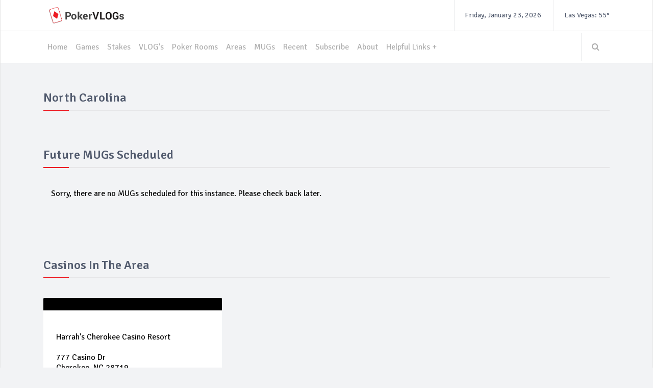

--- FILE ---
content_type: text/html; charset=utf-8
request_url: http://pokervlogs.com/gaming_area/33/
body_size: 6765
content:
<!DOCTYPE html>
<html lang="en">
<head>
    <meta charset="utf-8">
    <meta name="viewport" content="width=device-width, initial-scale=1.0">
    <meta name="description" content="Poker Vlogs Gaming Area is where you can locate all Poker Videos that feature a specific location in the US.">
    <meta name="author" content="Websites by Daniel LLC">
	<meta name="og:title" property="og:title" content="Poker VLOGs | North Carolina">
	<meta name="og:url" property="og:url" content="http://www.pokervlogs.com">
	<meta name="og:type" property="og:type" content="website">
	<meta name="og:description" property="og:description" content="Poker Vlogs Gaming Area is where you can locate all Poker Videos that feature a specific location in the US.">
	<meta name="og:image" property="og:image" content="http://www.pokervlogs.com/media/images/pokervlogs_og_large_image.png">
	<meta name="twitter:card" content="Poker Vlogs Gaming Area is where you can locate all Poker Videos that feature a specific location in the US."></meta>

    <title>Poker VLOGs | North Carolina</title>
	
    <link href="/media/css/bootstrap.min.css" rel="stylesheet">
    <link href="/media/css/font-awesome.min.css" rel="stylesheet">
	<link href="/media/css/magnific-popup.min.css" rel="stylesheet">
	<link href="/media/css/owl.carousel.min.css" rel="stylesheet">
	<link href="/media/css/subscribe-better.min.css" rel="stylesheet">
	<link href="/media/css/main.min.css" rel="stylesheet">
	<link id="preset" rel="stylesheet" type="text/css" href="/media/css/presets/preset1.css">
	<link href="/media/css/responsive.min.css" rel="stylesheet">	
	<script src='https://www.google.com/recaptcha/api.js'></script>	
	
	<link href='https://fonts.googleapis.com/css?family=Signika+Negative:400,300,600,700' rel='stylesheet' type='text/css'>
	
    <!--[if lt IE 9]>
	    <script src="/media/js/html5shiv.js"></script>
	    <script src="/media/js/respond.min.js"></script>
    <![endif]-->       
    <link rel="shortcut icon" href="/media/images/poker_vlogs__diamond_50.png">
    <link rel="apple-touch-icon-precomposed" sizes="144x144" href="/media/images/poker_vlogs__diamond_144.png">
    <link rel="apple-touch-icon-precomposed" sizes="114x114" href="/media/images/poker_vlogs__diamond_114.png">
    <link rel="apple-touch-icon-precomposed" sizes="72x72" href="/media/images/poker_vlogs__diamond_72.png">
    <link rel="apple-touch-icon-precomposed" href="/media/images/poker_vlogs__diamond_57.png">

	<!-- Global site tag (gtag.js) - Google Analytics -->
	<script async src="https://www.googletagmanager.com/gtag/js?id=UA-42706715-29"></script>
	<script>
	  window.dataLayer = window.dataLayer || [];
	  function gtag(){dataLayer.push(arguments);}
	  gtag('js', new Date());

	  gtag('config', 'UA-42706715-29');
	</script>

</head>
<body>
	<div id="main-wrapper" class="homepage">
		<header id="navigation">
			<div class="navbar navbar-expand-lg" role="banner">
				<div class="container">
					<a class="secondary-logo" href="/">
						<img class="img-fluid" src="/media/images/presets/preset1/logo.png" alt="logo">
					</a>
				</div>
				<div class="topbar">
					<div class="container">
						<div id="topbar" class="navbar-header">							
							<a class="navbar-brand" href="/">
								<img class="main-logo img-fluid" src="/media/images/poker_vlogs_diamond_34.png" alt="PokerVLOGs">
							</a>
							<div id="topbar-right">
								<div class="dropdown language-dropdown"></div>
								<div id="date-time"></div>
								<div id="weather">Las Vegas: 55&deg;</div>
							</div>							
						</div> 
					</div> 
				</div> 

				<div id="menubar" class="container">	
					<button class="navbar-toggler" type="button" data-toggle="collapse" data-target="#mainmenu" aria-controls="mainmenu" aria-expanded="false" aria-label="Toggle navigation">
						<span class="navbar-toggler-icon"><i class="fa fa-align-justify"></i></span>
					</button>							
					<a class="navbar-brand d-lg-none" href="/">
						<img class="main-logo img-fluid" src="/media/images/poker_vlogs_diamond_34.png" alt="PokerVLOGs">
					</a>					
					<nav id="mainmenu" class="navbar-left collapse navbar-collapse"> 
						<ul class="nav navbar-nav"> 
							<li class="health"><a href="/">Home</a></li>
							<li class="business dropdown"><a href="javascript:void(0);" class="dropdown-toggle" data-toggle="dropdown">Games</a>
								<ul class="dropdown-menu">
									
											<li><a href="/game/2/">Limit Holdem</a></li>
									
											<li><a href="/game/1/">No-Limit Holdem</a></li>
									
											<li><a href="/game/3/">Pot Limit Omaha</a></li>
									
											<li><a href="/game/4/">Short Deck Holdem</a></li>
									
									<li><a href="/game/no_limit_tournaments/">Tournaments</a></li>
								</ul>
							</li>
							<li class="business dropdown"><a href="javascript:void(0);" class="dropdown-toggle" data-toggle="dropdown">Stakes</a>
								<ul class="dropdown-menu">
									
											<li><a href="/stake/1/">$1-$2</a></li>
									
											<li><a href="/stake/2/">$1-$3</a></li>
									
											<li><a href="/stake/6/">$10-$20</a></li>
									
											<li><a href="/stake/7/">$10-$25</a></li>
									
											<li><a href="/stake/10/">$2-$3</a></li>
									
											<li><a href="/stake/3/">$2-$5</a></li>
									
											<li><a href="/stake/11/">$20-$40</a></li>
									
											<li><a href="/stake/8/">$25-$50</a></li>
									
											<li><a href="/stake/4/">$3-$5</a></li>
									
											<li><a href="/stake/5/">$5-$10</a></li>
									
											<li><a href="/stake/9/">$5-$5</a></li>
									
											<li><a href="/stake/12/">10$-10$</a></li>
									
								</ul>
							</li>
							<li class="politics dropdown"><a href="javascript:void(0);" class="dropdown-toggle" data-toggle="dropdown">VLOG's</a>
								<ul class="dropdown-menu">
									
											<li><a href="/vlog/9/">Adam Rude</a></li>
									
											<li><a href="/vlog/2/">Andrew Neeme</a></li>
									
											<li><a href="/vlog/5/">Ben Deach</a></li>
									
											<li><a href="/vlog/1/">Brad Owen</a></li>
									
											<li><a href="/vlog/13/">Czech Raise Charles</a></li>
									
											<li><a href="/vlog/7/">Detroit Poker</a></li>
									
											<li><a href="/vlog/19/">Jeff Boski</a></li>
									
											<li><a href="/vlog/11/">Johnnie Vibes</a></li>
									
											<li><a href="/vlog/8/">Mariano Poker</a></li>
									
											<li><a href="/vlog/3/">Matt Vaughan</a></li>
									
											<li><a href="/vlog/15/">Matthew Liu Poker</a></li>
									
											<li><a href="/vlog/10/">MTL MAK</a></li>
									
											<li><a href="/vlog/6/">Poker Priest</a></li>
									
											<li><a href="/vlog/12/">Raising the Nuts</a></li>
									
											<li><a href="/vlog/16/">Ralpha</a></li>
									
											<li><a href="/vlog/18/">Rampage Poker</a></li>
									
											<li><a href="/vlog/17/">Scott&#39;s Poker VLOG</a></li>
									
											<li><a href="/vlog/14/">Swiper</a></li>
									
											<li><a href="/vlog/4/">The Drawing Dead</a></li>
									
								</ul>
							</li>

							<li class="technology dropdown mega-cat-dropdown">
								<a href="javascript:void(0);" class="dropdown-toggle" data-toggle="dropdown">Poker Rooms</a>
								<div class="dropdown-menu mega-cat-menu">
									<div class="container">
										<div class="row">
											
												<div class="col-md-3">
													<a href="/casino/5/">Ameristar STL</a>
												</div>
											
												<div class="col-md-3">
													<a href="/casino/9/">ARIA</a>
												</div>
											
												<div class="col-md-3">
													<a href="/casino/30/">Atlantis</a>
												</div>
											
												<div class="col-md-3">
													<a href="/casino/10/">Bally&#39;s LV</a>
												</div>
											
												<div class="col-md-3">
													<a href="/casino/49/">Bay 101</a>
												</div>
											
												<div class="col-md-3">
													<a href="/casino/68/">Beau Rivage</a>
												</div>
											
												<div class="col-md-3">
													<a href="/casino/8/">Bellagio</a>
												</div>
											
												<div class="col-md-3">
													<a href="/casino/73/">Borgata Hotel</a>
												</div>
											
												<div class="col-md-3">
													<a href="/casino/27/">Caesars</a>
												</div>
											
												<div class="col-md-3">
													<a href="/casino/58/">Casino Del Sol</a>
												</div>
											
												<div class="col-md-3">
													<a href="/casino/54/">Casino Montreal</a>
												</div>
											
												<div class="col-md-3">
													<a href="/casino/48/">Casino Real</a>
												</div>
											
												<div class="col-md-3">
													<a href="/casino/84/">CCG Poker</a>
												</div>
											
												<div class="col-md-3">
													<a href="/casino/65/">Chumash</a>
												</div>
											
												<div class="col-md-3">
													<a href="/casino/22/">Commerce</a>
												</div>
											
												<div class="col-md-3">
													<a href="/casino/56/">Ebro</a>
												</div>
											
												<div class="col-md-3">
													<a href="/casino/66/">Encore Boston</a>
												</div>
											
												<div class="col-md-3">
													<a href="/casino/26/">Excalibur</a>
												</div>
											
												<div class="col-md-3">
													<a href="/casino/57/">Flamingo</a>
												</div>
											
												<div class="col-md-3">
													<a href="/casino/12/">Golden Nugget</a>
												</div>
											
												<div class="col-md-3">
													<a href="/casino/21/">Graton Casino</a>
												</div>
											
												<div class="col-md-3">
													<a href="/casino/71/">Hard Rock Tampa</a>
												</div>
											
												<div class="col-md-3">
													<a href="/casino/60/">Harrah&#39;s Atlantic City</a>
												</div>
											
												<div class="col-md-3">
													<a href="/casino/61/">Harrah&#39;s Cherokee</a>
												</div>
											
												<div class="col-md-3">
													<a href="/casino/78/">Harrah&#39;s Laughlin</a>
												</div>
											
												<div class="col-md-3">
													<a href="/casino/83/">Harrah&#39;s Metropolis</a>
												</div>
											
												<div class="col-md-3">
													<a href="/casino/81/">Harrah&#39;s New Orleans</a>
												</div>
											
												<div class="col-md-3">
													<a href="/casino/85/">Harrah&#39;s Southern CA</a>
												</div>
											
												<div class="col-md-3">
													<a href="/casino/52/">Hollywood Casino Columbus</a>
												</div>
											
												<div class="col-md-3">
													<a href="/casino/13/">Hollywood Park</a>
												</div>
											
												<div class="col-md-3">
													<a href="/casino/6/">Hollywood STL</a>
												</div>
											
												<div class="col-md-3">
													<a href="/casino/19/">Horseshoe IN</a>
												</div>
											
												<div class="col-md-3">
													<a href="/casino/39/">Horseshoe Tunica</a>
												</div>
											
												<div class="col-md-3">
													<a href="/casino/38/">Hustler</a>
												</div>
											
												<div class="col-md-3">
													<a href="/casino/72/">Isle Pompano</a>
												</div>
											
												<div class="col-md-3">
													<a href="/casino/44/">JACK Cincinnati</a>
												</div>
											
												<div class="col-md-3">
													<a href="/casino/34/">King&#39;s</a>
												</div>
											
												<div class="col-md-3">
													<a href="/casino/14/">KoJack&#39;s</a>
												</div>
											
												<div class="col-md-3">
													<a href="/casino/41/">Lake Elsinore</a>
												</div>
											
												<div class="col-md-3">
													<a href="/casino/69/">Lucky Chances</a>
												</div>
											
												<div class="col-md-3">
													<a href="/casino/40/">Lucky Lady</a>
												</div>
											
												<div class="col-md-3">
													<a href="/casino/7/">Lumiere STL</a>
												</div>
											
												<div class="col-md-3">
													<a href="/casino/67/">M Resort</a>
												</div>
											
												<div class="col-md-3">
													<a href="/casino/50/">M8trix</a>
												</div>
											
												<div class="col-md-3">
													<a href="/casino/55/">Mandalay Bay</a>
												</div>
											
												<div class="col-md-3">
													<a href="/casino/4/">Maryland Live</a>
												</div>
											
												<div class="col-md-3">
													<a href="/casino/17/">MGM DT</a>
												</div>
											
												<div class="col-md-3">
													<a href="/casino/75/">MGM Grand</a>
												</div>
											
												<div class="col-md-3">
													<a href="/casino/77/">MGM National Harbor</a>
												</div>
											
												<div class="col-md-3">
													<a href="/casino/80/">Morongo</a>
												</div>
											
												<div class="col-md-3">
													<a href="/casino/79/">MotorCity </a>
												</div>
											
												<div class="col-md-3">
													<a href="/casino/74/">Ocean AC</a>
												</div>
											
												<div class="col-md-3">
													<a href="/casino/35/">Ocean&#39;s Eleven</a>
												</div>
											
												<div class="col-md-3">
													<a href="/casino/3/">Paramount Social</a>
												</div>
											
												<div class="col-md-3">
													<a href="/casino/42/">Parx</a>
												</div>
											
												<div class="col-md-3">
													<a href="/casino/62/">Pechanga</a>
												</div>
											
												<div class="col-md-3">
													<a href="/casino/1/">Peppermill</a>
												</div>
											
												<div class="col-md-3">
													<a href="/casino/43/">Planet Hollywood LV</a>
												</div>
											
												<div class="col-md-3">
													<a href="/casino/29/">Players</a>
												</div>
											
												<div class="col-md-3">
													<a href="/casino/33/">Playground</a>
												</div>
											
												<div class="col-md-3">
													<a href="/casino/51/">Portland Meadows</a>
												</div>
											
												<div class="col-md-3">
													<a href="/casino/36/">Prime</a>
												</div>
											
												<div class="col-md-3">
													<a href="/casino/20/">Pure Casino</a>
												</div>
											
												<div class="col-md-3">
													<a href="/casino/32/">Red Rock</a>
												</div>
											
												<div class="col-md-3">
													<a href="/casino/28/">Redbird&#39;s</a>
												</div>
											
												<div class="col-md-3">
													<a href="/casino/31/">Rio</a>
												</div>
											
												<div class="col-md-3">
													<a href="/casino/87/">Rivers NY</a>
												</div>
											
												<div class="col-md-3">
													<a href="/casino/15/">Rounders</a>
												</div>
											
												<div class="col-md-3">
													<a href="/casino/86/">RUNITUP Stream House</a>
												</div>
											
												<div class="col-md-3">
													<a href="/casino/18/">San Manuel</a>
												</div>
											
												<div class="col-md-3">
													<a href="/casino/45/">Seminole Hard Rock</a>
												</div>
											
												<div class="col-md-3">
													<a href="/casino/47/">Seven Mile</a>
												</div>
											
												<div class="col-md-3">
													<a href="/casino/82/">Soaring Eagle</a>
												</div>
											
												<div class="col-md-3">
													<a href="/casino/2/">South Point</a>
												</div>
											
												<div class="col-md-3">
													<a href="/casino/25/">Stones</a>
												</div>
											
												<div class="col-md-3">
													<a href="/casino/37/">Talking Stick</a>
												</div>
											
												<div class="col-md-3">
													<a href="/casino/23/">Texas Card House</a>
												</div>
											
												<div class="col-md-3">
													<a href="/casino/24/">The Bike</a>
												</div>
											
												<div class="col-md-3">
													<a href="/casino/53/">The Gardens</a>
												</div>
											
												<div class="col-md-3">
													<a href="/casino/46/">The Mirage</a>
												</div>
											
												<div class="col-md-3">
													<a href="/casino/63/">The Venetian</a>
												</div>
											
												<div class="col-md-3">
													<a href="/casino/16/">The Wynn</a>
												</div>
											
												<div class="col-md-3">
													<a href="/casino/76/">Thunder Valley</a>
												</div>
											
												<div class="col-md-3">
													<a href="/casino/70/">Treasure Island</a>
												</div>
											
												<div class="col-md-3">
													<a href="/casino/11/">Westgate</a>
												</div>
											
												<div class="col-md-3">
													<a href="/casino/64/">Wild Horse</a>
												</div>
											
										</div>
									</div>
								</div>
							</li>

							<li class="technology dropdown mega-cat-dropdown">
								<a href="javascript:void(0);" class="dropdown-toggle" data-toggle="dropdown">Areas</a>
								<div class="dropdown-menu mega-cat-menu">
									<div class="container">
										<div class="row">
											
												<div class="col-md-3">
													<a href="/casino/32/">Atlantic City</a>
												</div>
											
												<div class="col-md-3">
													<a href="/casino/14/">Austin</a>
												</div>
											
												<div class="col-md-3">
													<a href="/casino/5/">Baltimore</a>
												</div>
											
												<div class="col-md-3">
													<a href="/casino/36/">Biloxi</a>
												</div>
											
												<div class="col-md-3">
													<a href="/casino/35/">Boston</a>
												</div>
											
												<div class="col-md-3">
													<a href="/casino/12/">Calgary</a>
												</div>
											
												<div class="col-md-3">
													<a href="/casino/39/">Chicago</a>
												</div>
											
												<div class="col-md-3">
													<a href="/casino/23/">Cincinnati</a>
												</div>
											
												<div class="col-md-3">
													<a href="/casino/29/">Columbus</a>
												</div>
											
												<div class="col-md-3">
													<a href="/casino/10/">Detroit</a>
												</div>
											
												<div class="col-md-3">
													<a href="/casino/30/">Florida Pan Handle</a>
												</div>
											
												<div class="col-md-3">
													<a href="/casino/19/">Germany</a>
												</div>
											
												<div class="col-md-3">
													<a href="/casino/6/">Houston</a>
												</div>
											
												<div class="col-md-3">
													<a href="/casino/7/">LA</a>
												</div>
											
												<div class="col-md-3">
													<a href="/casino/3/">Las Vegas</a>
												</div>
											
												<div class="col-md-3">
													<a href="/casino/11/">Louisville</a>
												</div>
											
												<div class="col-md-3">
													<a href="/casino/24/">Miami</a>
												</div>
											
												<div class="col-md-3">
													<a href="/casino/18/">Montreal</a>
												</div>
											
												<div class="col-md-3">
													<a href="/casino/38/">New Orleans</a>
												</div>
											
												<div class="col-md-3">
													<a href="/casino/33/">North Carolina</a>
												</div>
											
												<div class="col-md-3">
													<a href="/casino/8/">Odessa</a>
												</div>
											
												<div class="col-md-3">
													<a href="/casino/17/">Oxnard</a>
												</div>
											
												<div class="col-md-3">
													<a href="/casino/22/">Philadelphia</a>
												</div>
											
												<div class="col-md-3">
													<a href="/casino/34/">Phoenix</a>
												</div>
											
												<div class="col-md-3">
													<a href="/casino/28/">Portland</a>
												</div>
											
												<div class="col-md-3">
													<a href="/casino/1/">Reno</a>
												</div>
											
												<div class="col-md-3">
													<a href="/casino/15/">Sacramento</a>
												</div>
											
												<div class="col-md-3">
													<a href="/casino/9/">San Antonio</a>
												</div>
											
												<div class="col-md-3">
													<a href="/casino/25/">San Diego</a>
												</div>
											
												<div class="col-md-3">
													<a href="/casino/26/">San Francisco</a>
												</div>
											
												<div class="col-md-3">
													<a href="/casino/27/">San Jose</a>
												</div>
											
												<div class="col-md-3">
													<a href="/casino/13/">Santa Rosa</a>
												</div>
											
												<div class="col-md-3">
													<a href="/casino/20/">Scottsdale</a>
												</div>
											
												<div class="col-md-3">
													<a href="/casino/16/">Seattle</a>
												</div>
											
												<div class="col-md-3">
													<a href="/casino/2/">St. Louis</a>
												</div>
											
												<div class="col-md-3">
													<a href="/casino/37/">Tampa Bay</a>
												</div>
											
												<div class="col-md-3">
													<a href="/casino/4/">The Strip</a>
												</div>
											
												<div class="col-md-3">
													<a href="/casino/31/">Tucson</a>
												</div>
											
												<div class="col-md-3">
													<a href="/casino/21/">Tunica</a>
												</div>
											
										</div>
									</div>
								</div>
							</li>
							<li class="health"><a href="/meet_up_games/">MUGs</a></li>
							<li class="sports"><a href="/recent/">Recent</a></li>
							<li class="sports"><a href="/subscribe/">Subscribe</a></li>
							<li class="more dropdown"><a href="javascript:void(0);" class="dropdown-toggle" data-toggle="dropdown">About</a>
								<ul class="dropdown-menu">
									<li><a href="/about/">About Me</a></li>
									<li><a href="/contact/">Contact Us</a></li>
									<li><a href="https://www.facebook.com/pokervlogs777/"><i class="fa fa-facebook-official" aria-hidden="true"></i> @pokervlogs777</a></li>
									<li><a href="https://twitter.com/pokervlogs777"><i class="fa fa-twitter-square" aria-hidden="true"></i> @pokervlogs777</a></li>
									<li><a href="https://www.instagram.com/pokervlogs777/"><i class="fa fa-instagram" aria-hidden="true"></i> @pokervlogs777</a></li>
								</ul>
							</li>
							<li class="more dropdown"><a href="javascript:void(0);" class="dropdown-toggle" data-toggle="dropdown">Helpful Links +</a>
								<ul class="dropdown-menu">
									<li><a href="https://www.cardplayer.com/poker-tools/odds-calculator/texas-holdem" target="_blank">Poker Calculator</a></li>
									<li><a href="https://www.thepokeracademy.com/wp-content/uploads/2016/08/Hand-Range-Charts.pdf" target="_blank">Poker Opening Ranges</a></li>
									<li><a href="https://pokerbankrolltracker.net/" target="_blank">Bank Roll Tracker</a></li>
									<li><a href="http://www.pokercruncher.com/" target="_blank">Poker Cruncher</a></li>
									<li><a href="https://twitter.com/SplitSuit" target="_blank">Split Suit Videos</a></li>
									<li><a href="https://www.schoolofcards.com/quiz/5" target="_blank">School of Cards</a></li>
								</ul>
							</li>
						</ul> 					
					</nav>
					<div class="searchNlogin">
						<ul>
							<li class="search-icon"><i class="fa fa-search"></i></li>
						</ul>
						<div class="search">
							<form role="form" method="post" action="/search/"><input type='hidden' name='csrfmiddlewaretoken' value='RLvn734D0lNabs103NdUjfIGC7iFXk3n' />
								<input type="text" name="search_term" id="id_search_term" class="search-form" autocomplete="off" placeholder="Type & Press Enter">
							</form>
						</div>
					</div>
				</div>
			</div>
		</header>

		
	
		<div class="container">

			<div class="section">
				<div class="row">
					<div class="col-md-12 col-lg-12">
						<div id="site-content">
							<div class="row">
								<div class="col-lg-12 col-md-12 tr-sticky">
									<div class="left-content theiaStickySidebar"><br/><br/>
										
										<div class="section lifestyle-section">
											<h1 class="section-title">North Carolina</h1>
											<div class="cat-menu">         
												<a href="/casino/8/"></a>					
											</div>
											
											
											<!---->
										</div>
									</div>
								</div>

								
									<div class="col-lg-12 col-md-12 tr-sticky">
										<div class="left-content theiaStickySidebar"><br/><br/>
										
											<div class="section lifestyle-section">
												<h1 class="section-title">Future MUGs Scheduled</h1>
												<div class="cat-menu">         
													<a href="/casino/8/"></a>					
												</div>
												<div class="row">
													
														<span style="margin:30px;">Sorry, there are no MUGs scheduled for this instance.  Please check back later.</span>
													
												</div>
											</div>
										</div>
									</div>
								

								
									<div class="col-lg-12 col-md-12 tr-sticky">
										<div class="left-content theiaStickySidebar"><br/><br/>
										
											<div class="section lifestyle-section">
												<h1 class="section-title">Casinos in the Area</h1>
												<div class="cat-menu">         
													<a href="/casino/8/"></a>					
												</div>
												<div class="row">
													
														
															<div class="col-lg-4">
																<div class="post medium-post">
																	<div class="entry-header">
																		<div class="entry-thumbnail">
																			<img class="img-fluid" src="/media/images/space.png" alt="" />
																		</div>
																	</div>
																	<div class="post-content">
																		<h2 class="entry-title">
																			<a href="/meetup/61/">Harrah&#39;s Cherokee Casino Resort </a>
																			<br/><br/>
																			<a href="https://www.google.com/maps/place/Harrah&#39;s+Cherokee+Casino+Resort/@35.4700203,-83.3003347,15z/data=!4m8!3m7!1s0x0:0x6e5359007936f74e!5m2!4m1!1i2!8m2!3d35.4700203!4d-83.3003347" target="_blank">777 Casino Dr<br/>Cherokee, NC 28719</a>
																			<br/><br/>
																			<a href="https://www.google.com/maps/place/Harrah&#39;s+Cherokee+Casino+Resort/@35.4700203,-83.3003347,15z/data=!4m8!3m7!1s0x0:0x6e5359007936f74e!5m2!4m1!1i2!8m2!3d35.4700203!4d-83.3003347" target="_blank"><i class="fa fa-map-marker"></i> Address </a>&nbsp;&nbsp;|&nbsp;&nbsp;&nbsp; <a href="tel:"><i class="fa fa-phone"></i> Call Poker Room </a>
																		</h2>
																	</div>
																</div>
															</div>
														
													
												</div>
											</div>
										</div>
									</div>
								

								<div class="col-lg-12 col-md-12 tr-sticky">
									<div class="left-content theiaStickySidebar"><br/><br/>
										
										<div class="section lifestyle-section">
											<h1 class="section-title">Rated VLOGs</h1>
											<div class="cat-menu">         
												<a href="/casino/8/"></a>					
											</div>
											<div class="row">
												
													
														<div class="col-lg-3">
															<div class="post medium-post">
																<div class="entry-header">
																	<div class="entry-thumbnail">
																		<img class="img-fluid" src="/media/images/vlog-media/rude.png" alt="2-5 No Limit Holdem @ Harrahs Cherokee in NC. Shout out to RainDelay who cashed in the HPT main event in St. Louis. Easy game when you flop the boat with 88 on an 822 flop. Calling out Starbucks on the Recycling program. Taking down AQ with suited connectors. Henson mob founder stops by to make an appearance on the vlog. Sitting with a boat with 33 and getting raised large on the river. " />
																	</div>
																</div>
																<div class="post-content">								
																	<div class="entry-meta">
																		<ul class="list-inline">
																			<li class="publish-date"><a href="https://www.youtube.com/watch?v=V_XbUoxCYws&amp;t=01m21s"><i class="fa fa-clock-o"></i> Aug. 18, 2019 </a></li>
																			<li class="views"><a href="https://www.youtube.com/watch?v=V_XbUoxCYws&amp;t=01m21s">Hands: 8</a></li>
																			<li class="views"><a href="https://www.youtube.com/watch?v=V_XbUoxCYws&amp;t=01m21s">Entertainment: 8</a></li>
																		</ul>
																	</div>
																	<h2 class="entry-title">
																		<a href="/vlog/9/">Adam Rude</a>
																	</h2>
																	<h2 class="entry-title">
																		
																			<a href="/stake/3/">$2-$5</a> |
																		
																		
																	</h2>
																	<h2 class="entry-title">
																		
																			@ <a href="/casino/61/">Harrah&#39;s Cherokee</a><br/>
																		
																	</h2>
																	<h2 class="entry-title">
																		<a href="https://www.youtube.com/watch?v=V_XbUoxCYws" target="_blank"><i class="fa fa-youtube" title="Link directly to VLOG"></i></a> | <a href="https://www.youtube.com/watch?v=V_XbUoxCYws&amp;t=01m21s" target="_blank" title="Link directly to the Hand Histories">Link directly to Hands</a>
																	</h2>
																	<h2 class="entry-title" onclick="javascript:showDiv('1202');" style="cursor:pointer;">View Details</h2>
																	<p id="vlog_desc_1202" name="name_1202" style="display:none;color:#6c757d;font-size:16px;">
																		<br/>2-5 No Limit Holdem @ Harrahs Cherokee in NC. Shout out to RainDelay who cashed in the HPT main event in St. Louis. Easy game when you flop the boat with 88 on an 822 flop. Calling out Starbucks on the Recycling program. Taking down AQ with suited connectors. Henson mob founder stops by to make an appearance on the vlog. Sitting with a boat with 33 and getting raised large on the river. 
																	</h2>
																</div>
															</div>
														</div>
													
														<div class="col-lg-3">
															<div class="post medium-post">
																<div class="entry-header">
																	<div class="entry-thumbnail">
																		<img class="img-fluid" src="/media/images/vlog-media/rude.png" alt="Heads-up with my wife and she hit the two outer. Busted a tourney in 10 minutes and RainDelay is better than me. AK off suit runs into the flopped straight and burning money. " />
																	</div>
																</div>
																<div class="post-content">								
																	<div class="entry-meta">
																		<ul class="list-inline">
																			<li class="publish-date"><a href="https://www.youtube.com/watch?v=XbzSrjZVnjM&amp;t=04m10s"><i class="fa fa-clock-o"></i> Aug. 11, 2019 </a></li>
																			<li class="views"><a href="https://www.youtube.com/watch?v=XbzSrjZVnjM&amp;t=04m10s">Hands: 7</a></li>
																			<li class="views"><a href="https://www.youtube.com/watch?v=XbzSrjZVnjM&amp;t=04m10s">Entertainment: 6</a></li>
																		</ul>
																	</div>
																	<h2 class="entry-title">
																		<a href="/vlog/9/">Adam Rude</a>
																	</h2>
																	<h2 class="entry-title">
																		
																			<a href="/stake/3/">$2-$5</a> |
																		
																		<a href="/game/no_limit_tournaments/">Tournament</a>
																	</h2>
																	<h2 class="entry-title">
																		
																			@ <a href="/casino/61/">Harrah&#39;s Cherokee</a><br/>
																		
																	</h2>
																	<h2 class="entry-title">
																		<a href="https://www.youtube.com/watch?v=XbzSrjZVnjM" target="_blank"><i class="fa fa-youtube" title="Link directly to VLOG"></i></a> | <a href="https://www.youtube.com/watch?v=XbzSrjZVnjM&amp;t=04m10s" target="_blank" title="Link directly to the Hand Histories">Link directly to Hands</a>
																	</h2>
																	<h2 class="entry-title" onclick="javascript:showDiv('1192');" style="cursor:pointer;">View Details</h2>
																	<p id="vlog_desc_1192" name="name_1192" style="display:none;color:#6c757d;font-size:16px;">
																		<br/>Heads-up with my wife and she hit the two outer. Busted a tourney in 10 minutes and RainDelay is better than me. AK off suit runs into the flopped straight and burning money. 
																	</h2>
																</div>
															</div>
														</div>
													
														<div class="col-lg-3">
															<div class="post medium-post">
																<div class="entry-header">
																	<div class="entry-thumbnail">
																		<img class="img-fluid" src="/media/images/vlog-media/rude.png" alt="2-5 NL Holdem @ Harrah&#39;s Cherokee. Rain Delays favorite hand (10&#39;s). Big bluff on Queen high river and a 1,000$ pot.
" />
																	</div>
																</div>
																<div class="post-content">								
																	<div class="entry-meta">
																		<ul class="list-inline">
																			<li class="publish-date"><a href="https://www.youtube.com/watch?v=4C8hJFu5_qs&amp;t=01m40s"><i class="fa fa-clock-o"></i> June 23, 2019 </a></li>
																			<li class="views"><a href="https://www.youtube.com/watch?v=4C8hJFu5_qs&amp;t=01m40s">Hands: 7</a></li>
																			<li class="views"><a href="https://www.youtube.com/watch?v=4C8hJFu5_qs&amp;t=01m40s">Entertainment: 7</a></li>
																		</ul>
																	</div>
																	<h2 class="entry-title">
																		<a href="/vlog/9/">Adam Rude</a>
																	</h2>
																	<h2 class="entry-title">
																		
																			<a href="/stake/3/">$2-$5</a> |
																		
																		
																	</h2>
																	<h2 class="entry-title">
																		
																			@ <a href="/casino/61/">Harrah&#39;s Cherokee</a><br/>
																		
																	</h2>
																	<h2 class="entry-title">
																		<a href="https://www.youtube.com/watch?v=4C8hJFu5_qs" target="_blank"><i class="fa fa-youtube" title="Link directly to VLOG"></i></a> | <a href="https://www.youtube.com/watch?v=4C8hJFu5_qs&amp;t=01m40s" target="_blank" title="Link directly to the Hand Histories">Link directly to Hands</a>
																	</h2>
																	<h2 class="entry-title" onclick="javascript:showDiv('1082');" style="cursor:pointer;">View Details</h2>
																	<p id="vlog_desc_1082" name="name_1082" style="display:none;color:#6c757d;font-size:16px;">
																		<br/>2-5 NL Holdem @ Harrah&#39;s Cherokee. Rain Delays favorite hand (10&#39;s). Big bluff on Queen high river and a 1,000$ pot.

																	</h2>
																</div>
															</div>
														</div>
													
												
											</div>
										</div>
									</div>
								</div>

								
							</div>
						</div>
					</div>
				</div>				
			</div>
		</div>
<script>
	function showDiv(vlog_id){
		vari="vlog_desc_"+vlog_id;
		current_state=document.getElementById(vari).style.display;
		if (current_state=="inline-block"){
			current_state=document.getElementById(vari).style.display="none";
		} else {
			current_state=document.getElementById(vari).style.display="inline-block";
		}
	}
</script>



		<div class="footer-widget">
			<div class="container">
				<div class="row">
					<div class="col-md-4">
						<div class="widget">
							<h1 class="section-title title">About Us</h1>
							<p>Just a guy who loves poker and wants to make an all-inclusive site where people can find the YouTube content and sort by Stake, Casino, Vlogger, Poker Room, or Area.</p>
							<address>
								<p style="color:#373737;">Address : St. Louis, MO</p>
								<p style="color:#373737;">Email: <a href="mailto:info@pokervlogs.com" style="color:#373737;">info@pokervlogs.com</a></p>
							</address>
						</div>
					</div>
					<div class="col-md-4">
						<div class="widget">
							<h1 class="section-title title">Chip Stacks</h1>
							<ul>
								
									
										<li><a href="/media/images/chip_stacks/maryland_live_matt_vaughan_6.png" class="image-link"><img class="img-fluid" src="/media/images/chip_stacks/maryland_live_matt_vaughan_6.png" alt="" /></a></li>
									
										<li><a href="/media/images/chip_stacks/maryland_live_matt_vaughan_3.png" class="image-link"><img class="img-fluid" src="/media/images/chip_stacks/maryland_live_matt_vaughan_3.png" alt="" /></a></li>
									
										<li><a href="/media/images/chip_stacks/maryland_live_matt_vaughan_12.png" class="image-link"><img class="img-fluid" src="/media/images/chip_stacks/maryland_live_matt_vaughan_12.png" alt="" /></a></li>
									
										<li><a href="/media/images/chip_stacks/wsop_matt_vaughan_21.png" class="image-link"><img class="img-fluid" src="/media/images/chip_stacks/wsop_matt_vaughan_21.png" alt="" /></a></li>
									
										<li><a href="/media/images/chip_stacks/wsop_matt_vaughan_18.png" class="image-link"><img class="img-fluid" src="/media/images/chip_stacks/wsop_matt_vaughan_18.png" alt="" /></a></li>
									
										<li><a href="/media/images/chip_stacks/matt_vaughan_23.png" class="image-link"><img class="img-fluid" src="/media/images/chip_stacks/matt_vaughan_23.png" alt="" /></a></li>
									
										<li><a href="/media/images/chip_stacks/matt_vaughan_19.png" class="image-link"><img class="img-fluid" src="/media/images/chip_stacks/matt_vaughan_19.png" alt="" /></a></li>
									
										<li><a href="/media/images/chip_stacks/maryland_live_matt_vaughan_17.png" class="image-link"><img class="img-fluid" src="/media/images/chip_stacks/maryland_live_matt_vaughan_17.png" alt="" /></a></li>
									
										<li><a href="/media/images/chip_stacks/maryland_live_matt_vaughan_9.png" class="image-link"><img class="img-fluid" src="/media/images/chip_stacks/maryland_live_matt_vaughan_9.png" alt="" /></a></li>
									
										<li><a href="/media/images/chip_stacks/maryland_live_matt_vaughan_11.png" class="image-link"><img class="img-fluid" src="/media/images/chip_stacks/maryland_live_matt_vaughan_11.png" alt="" /></a></li>
									
										<li><a href="/media/images/chip_stacks/wsop_live_matt_vaughan_14.png" class="image-link"><img class="img-fluid" src="/media/images/chip_stacks/wsop_live_matt_vaughan_14.png" alt="" /></a></li>
									
										<li><a href="/media/images/chip_stacks/wsop_matt_vaughan_15.png" class="image-link"><img class="img-fluid" src="/media/images/chip_stacks/wsop_matt_vaughan_15.png" alt="" /></a></li>
									
								
							</ul><br/>
							<p style="font-size:12px;color: #6c757d;">Images provided by <a href="/vlog/3/" style="color: #6c757d;">Matt Vaughan</a></p>
						</div>
					</div>
					<div class="col-md-4">
						<div class="widget news-letter">
							<h1 class="section-title title">Weekly NewsLetter</h1>
							<p>Signup for a weekly newsletter that will include the VLOGs that you are specifically looking for. Specifically select things like Cash, Tournaments, $1-$2, Bellagio only, Peppermill only, etc. </p>

							<a href="/subscribe/"><button type="submit" name="subscribe" id="subscribe">Subscribe</button></a>
						</div>
					</div>
				</div>
			</div>
		</div>
	</div>
	
	<footer id="footer">
		<div class="footer-top">
			<div class="container text-center">
				<div class="logo-icon"><img class="img-fluid" src="/media/images/poker_vlogs__diamond_50_background.png" alt="PokerVLOGs" /></div>
			</div>
		</div>
		<div class="footer-menu">
			<div class="container" style="padding: 10px 0 5px 0;">
				<ul class="nav navbar-nav" style="padding: 5px 0 10px 0;">                       
					<li><a href="/">Home</a></li>
					<li><a href="/about/">About</a></li>
					<li><a href="/subscribe/">Subscribe</a></li>
					<li><a href="/contact/">Contact Us</a></li>
					<li><a href="/secureadmin/">Admin Portal</a></li>
				</ul> 
			</div>
			<div class="container" style="padding: 5px 0 10px 0;">
				<ul class="nav navbar-nav" style="padding: 5px 0 10px 0;">  
					<li><a href="https://www.facebook.com/pokervlogs777/"><i class="fa fa-facebook-official" aria-hidden="true"></i> @pokervlogs777</a></li>
					<li><a href="https://twitter.com/pokervlogs777"><i class="fa fa-twitter-square" aria-hidden="true"></i> @pokervlogs777</a></li>
					<li><a href="https://www.instagram.com/pokervlogs777/"><i class="fa fa-instagram" aria-hidden="true"></i> @pokervlogs777</a></li>
				</ul> 
			</div>
		</div>
		<div class="footer-bottom">
			<div class="container text-center">
				<p>Built by &copy; <a href="http://www.websitesbydaniel.com"> Websites by Daniel LLC</a></p>
			</div>
		</div>		
	</footer>

		
	<!--/#scripts--> 
    <script src="/media/js/jquery.js"></script>
    <script src="/media/js/popper.min.js"></script>
    <script src="/media/js/bootstrap.min.js"></script>
	<script src="/media/js/jquery.magnific-popup.min.js"></script>
	<script src="/media/js/owl.carousel.min.js"></script> 
	<script src="/media/js/moment2.min.js"></script> 
	<script src="/media/js/jquery.simpleWeather.min.js"></script> 
	<script src="/media/js/jquery.sticky-kit.min.js"></script>
	<script src="/media/js/jquery.easy-ticker.min.js"></script> 
	<script src="/media/js/jquery.subscribe-better.min.js"></script> 
	<script src="/media/js/theia-sticky-sidebar.min.js"></script> 
    <script src="/media/js/main.min.js"></script>
</body>
</html>


--- FILE ---
content_type: text/css
request_url: http://pokervlogs.com/media/css/main.min.css
body_size: 8306
content:
body{font-family:'Signika Negative',sans-serif;font-size:16px;color:#000;background-color:#f2f3f5}ul{list-style:none;margin:0;padding:0}.navbar-nav li a:focus,.navbar-nav li a:hover{outline:0;outline-offset:0;text-decoration:none;background:0 0}a{color:#aeaeae;text-decoration:none;-webkit-transition:.3s;-moz-transition:.3s;-o-transition:.3s;transition:.3s}a:focus,a:hover{text-decoration:none;outline:0;color:#9c9c9c}h1{font-size:36px}h2{font-size:24px}h3{font-size:20px}h4{font-size:18px}h5{font-size:16px}h1,h2,h3,h4,h5,h6{font-weight:500;text-transform:capitalize}.padding{padding:90px 0}.section{margin-bottom:30px}.section-title{margin-top:5px;margin-bottom:20px;padding-bottom:0;position:relative;font-size:24px;text-transform:capitalize;color:#525b6e;font-weight:600}.section-title:before{width:50px;z-index:1}.section-title:after{right:0;background-color:#e6e6e8}.section-title:after,.section-title:before{position:absolute;content:"";bottom:-12px;left:0;height:2px}.section-title.title{margin-bottom:45px}.btn-primary.btn-animated{font-size:12px;font-weight:700;padding:17px 47px;background-color:transparent;text-transform:uppercase;border-color:#fff;border-width:3px;border-style:solid;color:#fff;-webkit-transition:all .3s ease-in-out;-moz-transition:all .3s ease-in-out;-ms-transition:all .3s ease-in-out;-o-transition:all .3s ease-in-out;transition:all .3s ease-in-out;overflow:hidden;webkit-box-shadow:none;box-shadow:none;outline:0;letter-spacing:2px}.btn-primary.btn-animated:focus,.btn-primary.btn-animated:hover{background-color:transparent;outline:0;border:3px solid #a0d48c}.btn-primary{color:#fff;border:0;font-size:12px;font-weight:700;padding:10px 45px;outline:0;text-transform:uppercase}.btn-primary:focus,.btn-primary:hover{background-color:#333;color:#fff;outline:0;border:0}.parallax-section{background-position:50% 0;background-repeat:no-repeat;background-size:cover;background-attachment:fixed;width:100%;min-height:437px;color:#fff;position:relative}.overlay-bg{position:absolute;top:0;left:0;width:100%;height:100%}.form-control{height:35px;padding:6px 12px;color:#000;border:2px solid #ececec;border-radius:2px;box-shadow:none;-webkit-box-shadow:none;outline:0;background-color:#fff;font-weight:500}.form-control:focus{outline:0;-webkit-box-shadow:none;box-shadow:none;border-width:2px;border-style:solid;background-color:#fff}textarea.form-control{padding:15px 20px;resize:none}label{font-weight:400}button{cursor:pointer}.form-group{margin-bottom:20px}.navbar-toggle{border:1px solid #fff;margin-top:13px}.navbar-toggle .icon-bar{background-color:#384650}.navbar-fixed-top .navbar-toggle,.navbar-toggle{border:1px solid #384650}.navbar-fixed-top .navbar-toggle .icon-bar,.navbar-toggle .icon-bar{background-color:#384650}.image-bg{background-size:cover;background-repeat:no-repeat;color:#fff;position:relative}.image-bg .section-title h1{color:#fff}.nav .open>a,.nav .open>a:focus,.nav .open>a:hover{border-color:inherit;background-color:inherit}.badge{margin-left:5px;font-size:11px}.mfp-figure{background-color:#fff}img.mfp-img{padding:12px}.mfp-image-holder .mfp-close{top:-35px}.mfp-zoom-out-cur .mfp-image-holder .mfp-close{cursor:pointer}.mfp-counter{right:50%;color:#fff;top:50px;margin-right:-20px}#navigation .sticky-nav{position:fixed;width:100%;left:0;top:-1px;z-index:9999;background:#fff}#navigation .sticky-nav #topbar{display:none}.secondary-logo{display:none}#navigation .sticky-nav .secondary-logo{display:block;position:absolute;left:15px;top:10px;z-index:9999}#navigation .sticky-nav .navbar-nav{margin-right:20px}.homepage #navigation .sticky-nav .navbar-nav{margin-left:220px}#navigation .navbar{display:block;padding:0;-webkit-transition:all .3s ease-in-out;-moz-transition:all .3s ease-in-out;-ms-transition:all .3s ease-in-out;-o-transition:all .3s ease-in-out;transition:all .3s ease-in-out}.nav>li>a,.page .navbar-nav>li>a{display:block}#navigation .navbar-nav li a{padding:15px 10px}@media (max-width:999px){.navbar-nav .open .dropdown-menu{border:0;float:none;width:auto;margin-top:0;position:static;box-shadow:none;background-color:#fff}#navigation .navbar-header{float:none}#navigation .navbar-toggle{display:block}}@media (min-width:1000px){#navigation .navbar-collapse{padding:0}#navigation .navbar-nav li,.dropdown{position:relative}#navigation .navbar-nav{top:2px}#navigation .language-dropdown .dropdown-menu{min-width:75px}#navigation .language-dropdown.open>.dropdown-menu,#navigation .navbar-nav>li.dropdown:hover>.dropdown-menu{display:block}#navigation .open>.dropdown-menu,#navigation-v1 .open>.dropdown-menu{display:none}}@media (min-width:992px){.navbar-expand-lg .navbar-nav .more .dropdown-menu{left:inherit;right:0;min-width:200px}.navbar-expand-lg .navbar-nav li.dropdown:hover .dropdown-menu{display:block}}#navigation .navbar-nav .mega-cat-dropdown,#navigation .navbar-nav .mega-dropdown{position:inherit}#mainmenu .mega-cat-menu{background-color:#3a3a3a;padding:30px 0 45px 0;border:none;min-width:100%;border-radius:0;z-index:9999!important;margin-top:-2px!important;left:-1px}#mainmenu .sub-catagory{overflow:hidden}#mainmenu .sub-catagory .section-title{color:#fff}#mainmenu .sub-catagory ul{float:right;margin-top:-35px}#mainmenu .sub-catagory ul li a{font-size:12px;text-transform:uppercase;color:#fff;padding:4px;z-index:1000;position:relative;border-bottom:2px solid transparent}#mainmenu .sub-catagory ul li a:hover{color:#fff}#mainmenu .post a:hover{color:#aeaeae}#mainmenu .dropdown-menu>li>a{font-size:14px;text-transform:capitalize;padding:5px 20px;display:block}.dropdown-menu>li>a{color:#aeaeae}#mainmenu .mega-menu{min-width:100%;background-color:#fff;padding-bottom:45px}#mainmenu .mega-menu h2{font-size:16px;color:#999;font-weight:600;margin-top:15px}#mainmenu .mega-menu ul{margin-left:0}#mainmenu .mega-menu li a{display:block;padding:5px 0}#mainmenu .mega-menu .entry-thumbnail{margin-top:25px}#navigation{background-color:#fff;width:100%;clear:both}#navigation .navbar .topbar{border-bottom:1px solid #eee}#topbar{float:none}.navbar-brand{padding:10px 0}.homepage .navbar-brand{padding:13px 0}#topbar-right{float:right}#date-time,#weather,.language-dropdown{display:inline-block;margin-left:20px;padding-left:20px;line-height:60px;color:#525b6e;font-size:14px}.language-dropdown .dropdown-menu{border-radius:0;border-color:#ebecee;min-width:74px;text-align:center}.language-dropdown .dropdown-menu>li>a{line-height:30px;display:block}.language-dropdown .dropdown-menu>li>a:focus,.language-dropdown .dropdown-menu>li>a:hover{color:#262626;text-decoration:none;background-color:#f5f5f5}.language-dropdown a{color:#384650;text-transform:uppercase}#topbar-right #weather img{max-width:61px}#date-time,#weather{border-left:1px solid #ebecee}.searchNlogin{float:right;position:relative}.searchNlogin li{float:left;border-left:1px solid #ebecee;padding:15px 20px;color:#aeaeae;cursor:pointer;-webkit-transition:all .5s ease-in-out;-moz-transition:all .5s ease-in-out;-ms-transition:all .5s ease-in-out;-o-transition:all .5s ease-in-out;transition:all .5s ease-in-out}.searchNlogin li:hover{color:#525b6e}.user-section{float:right}#mainmenu{padding-right:0;padding-left:0}.search{position:absolute;top:0;z-index:10;right:110px;width:0;opacity:0;-webkit-transition:all .5s ease-in-out;-moz-transition:all .5s ease-in-out;-ms-transition:all .5s ease-in-out;-o-transition:all .5s ease-in-out;transition:all .5s ease-in-out}.expanded .search{opacity:1;width:300px}.search-form{padding-left:0;height:54px;font-size:14px;font-weight:300;outline:0;width:100%;border:1px solid #eee;background-color:#f2f3f5;border-right:0}.expanded .search-form{padding-left:15px}.expanded .search-icon{background-color:#f2f3f5;border-left-color:#f2f3f5;color:#525b6e}#navigation .dropdown-menu.top-user-section,.dropdown-menu.top-user-section{padding:0;border-top:0;position:absolute;right:15px;top:52px;min-width:360px;background-color:#3a3a3a;z-index:10;left:inherit;margin-top:0!important}.dropdown-menu.top-user-section{right:0}.top-user-form:before{position:absolute;content:"";width:0;height:0;border-left:10px solid transparent;border-right:10px solid transparent;border-bottom:5px solid #3a3a3a;top:-5px;right:1px}.top-user-section a{color:#fff}.top-user-form{padding:30px;font-size:12px;overflow:hidden;cursor:default}.create-account{padding:20px 30px 17px;background-color:#1f1f1f;text-align:center;text-transform:uppercase;font-size:14px;font-weight:300}.input-group{margin-bottom:20px}.top-user-form .btn{float:right;margin-top:10px;font-size:12px;text-transform:uppercase;padding:8px 30px;color:#fff;-webkit-transition:all .3s ease-in-out;-moz-transition:all .3s ease-in-out;-ms-transition:all .3s ease-in-out;-o-transition:all .3s ease-in-out;transition:all .3s ease-in-out}.top-user-form .reset-user{float:left;margin-top:16px}.input-group-addon{background-color:#fff;border:0;padding:6px 12px;border-radius:4px 0 0 4px}.input-group img{-webkit-filter:grayscale(100%);filter:grayscale(100%)}.form-control:active img,.input-group:hover img{-webkit-filter:grayscale(0);filter:grayscale(0)}.input-group .form-control{border:0}#navigation .user-panel:hover .dropdown-menu.top-user-section,.searchNlogin li:hover .dropdown-menu.top-user-section{display:block}.navbar{border-radius:0;border-bottom:1px solid rgba(0,0,0,.1)}#mainmenu li a:hover{color:inherit}#mainmenu .home{color:#ed1c24}#mainmenu .business{color:#00aeef}#mainmenu .politics{color:#0072bc}#mainmenu .sports{color:#f26522}#mainmenu .world{color:#f7941d}#mainmenu .technology{color:#8dc63f}#mainmenu .environment{color:#00a651}#mainmenu .health{color:#92278f}#mainmenu .entertainment{color:#1cbbb4}#mainmenu .lifestyle{color:#ed145b}#mainmenu .more{color:#2f2f2f}#mainmenu .dropdown-toggle::after{display:none}.feature-post{position:relative}.feature-post .post-content{position:absolute;bottom:0;left:0;padding:25px 35px;z-index:1;color:#fff;background:url([data-uri]);background:-moz-linear-gradient(top,rgba(0,0,0,0) 0,rgba(0,0,0,.13) 18%,rgba(0,0,0,.33) 36%,rgba(0,0,0,.74) 70%,rgba(0,0,0,.91) 87%,rgba(0,0,0,1) 100%);background:-webkit-linear-gradient(top,rgba(0,0,0,0) 0,rgba(0,0,0,.13) 18%,rgba(0,0,0,.33) 36%,rgba(0,0,0,.74) 70%,rgba(0,0,0,.91) 87%,rgba(0,0,0,1) 100%);background:linear-gradient(to bottom,rgba(0,0,0,0) 0,rgba(0,0,0,.13) 18%,rgba(0,0,0,.33) 36%,rgba(0,0,0,.74) 70%,rgba(0,0,0,.91) 87%,rgba(0,0,0,1) 100%);border-radius:0 0 3px 3px;width:100%}.feature-post .entry-meta a,.feature-post .entry-meta a:hover,.feature-post .entry-title a,.feature-post .entry-title a:hover{color:#fff}.entry-meta{font-size:12px}.post{overflow:hidden;border-radius:3px;margin-top:30px;background-color:#fff;border-bottom:2px solid #f2f3f5;-webkit-transition:all .5s ease-in-out;-moz-transition:all .5s ease-in-out;-ms-transition:all .5s ease-in-out;-o-transition:all .5s ease-in-out;transition:all .5s ease-in-out}.post:hover{border-bottom:2px solid #eee}.post.feature-post{background-color:inherit}.post .entry-title{font-size:18px;text-transform:capitalize;margin-top:10px}.catagory{position:absolute;top:20px;right:20px;z-index:2}.catagory a{color:#fff;display:block;padding:3px 12px;font-size:12px;text-transform:uppercase}.feature-post img{border-radius:3px}.entry-meta,.entry-title,.post img,.post-content{-webkit-transition:all .5s ease-in-out;-moz-transition:all .5s ease-in-out;-ms-transition:all .5s ease-in-out;-o-transition:all .5s ease-in-out;transition:all .5s ease-in-out}.feature-post:hover .post-content{padding-top:50%;background:url([data-uri]);background:-moz-linear-gradient(top,rgba(0,0,0,0) 0,rgba(0,0,0,.2) 18%,rgba(0,0,0,.42) 36%,rgba(0,0,0,.85) 70%,rgba(0,0,0,.95) 87%,rgba(0,0,0,1) 100%);background:-webkit-linear-gradient(top,rgba(0,0,0,0) 0,rgba(0,0,0,.2) 18%,rgba(0,0,0,.42) 36%,rgba(0,0,0,.85) 70%,rgba(0,0,0,.95) 87%,rgba(0,0,0,1) 100%);background:linear-gradient(to bottom,rgba(0,0,0,0) 0,rgba(0,0,0,.2) 18%,rgba(0,0,0,.42) 36%,rgba(0,0,0,.85) 70%,rgba(0,0,0,.95) 87%,rgba(0,0,0,1) 100%)}.entry-thumbnail{overflow:hidden}.post img:hover{-webkit-transition:all .3s ease 0s;-khtml-transition:all .3s ease 0s;-moz-transition:all .3s ease 0s;-ms-transition:all .3s ease 0s;-o-transition:all .3s ease 0s;transition:all .3s ease 0s;-webkit-transform:scale(1.1);-khtml-transform:scale(1.1);-moz-transform:scale(1.1);-ms-transform:scale(1.1);-o-transform:scale(1.1);transform:scale(1.1)}.post .add img,.post .carousel-inner .item img,.post.feature-post img{-webkit-transform:scale(1);-khtml-transform:scale(1);-moz-transform:scale(1);-ms-transform:scale(1);-o-transform:scale(1);transform:scale(1)}.catagory.world a{background-color:#f7941d}.catagory.health a{background-color:#92278f}.catagory.entertainment a{background-color:#1cbbb4}.catagory.technology a{background-color:#8dc63f}.catagory.politics a{background-color:#0072bc}.catagory.business a{background-color:#00aeef}.catagory.sports a{background-color:#f26522}.catagory.environment a{background-color:#00a651}.catagory.lifestyle a{background-color:#1cbbb4}.owl-controls .owl-pagination{float:right;margin-top:-40px;position:relative;padding-right:25px}.owl-theme .owl-controls .owl-pagination{text-align:center}.owl-theme .owl-controls .owl-page{display:inline-block;zoom:1}.owl-theme .owl-controls .owl-page span{display:block;width:8px;height:8px;margin:5px;background-color:#fff;-webkit-border-radius:100%;-moz-border-radius:100%;border-radius:100%}.add.featured-add{margin-top:30px}.add{position:relative;margin-top:40px}.google-add,.google-add:hover{text-align:center;background-color:transparent;border-bottom:0}.google-add .add{display:inline-block;max-width:728px;height:90px;margin-top:10px}.add:before{position:absolute;right:0;top:-15px;content:"Advertisement";font-size:10px;color:#a5a5a5}.add img{border-radius:3px;display:inline-block}#latest-news .post{margin-right:30px;position:relative}.latest-news-wrapper{margin-right:-30px;margin-top:5px;margin-bottom:5px}.post-content{padding:30px 25px}.post-content i{margin-right:5px;-webkit-transition:all .5s ease-in-out;-moz-transition:all .5s ease-in-out;-ms-transition:all .5s ease-in-out;-o-transition:all .5s ease-in-out;transition:all .5s ease-in-out}#latest-news{position:relative}.post.medium-post .entry-title{text-transform:initial;font-size:16px;line-height:1.3}.entry-meta a,.entry-title a{color:#000}.entry-title a:hover{color:#9c9c9c}#latest-news .owl-controls .owl-pagination{position:absolute;top:21px;right:3px;text-align:right}#latest-news .owl-controls .owl-page span{background-color:#c2c3c4;margin:3px}.latest-news-wrapper .section-title:after{margin-right:80px}#latest-news:hover .post img{opacity:.6}#latest-news .post:hover img{opacity:1}.section{position:relative}.cat-menu{position:absolute;top:10px;right:0}.section>.cat-menu{visibility:hidden}.section:hover>.cat-menu{visibility:visible}.cat-menu a{font-size:12px;text-transform:uppercase;padding-bottom:6px;color:#525b6e;border-bottom:2px solid transparent}.list-post{padding-bottom:10px}.list-post li{border-top:1px solid #eee}.list-post li a{display:block;padding:17px 30px;color:#000}.list-post li a:hover{color:#9c9c9c}.list-post li a i{float:right}.small-post .post-content{padding:20px 20px 0 20px}.post.small-post .entry-title{font-size:12px;line-height:17px;margin-top:5px!important}.entry-content{color:#888;font-size:14px;font-weight:300}.left-content .post .entry-title{margin-bottom:20px;margin-top:12px}#photo-gallery{background-color:#fff}#photo-gallery .carousel-item h2{font-size:18px;padding:30px;margin-top:0;margin-bottom:10px}#photo-gallery .carousel-item h2 a{color:#000}#photo-gallery .carousel-item h2 a:hover{color:#aeaeae}.gallery-indicators{position:inherit;width:100%;left:0;margin-left:0;text-align:left;padding:5px 30px;justify-content:left}.gallery-indicators li,.gallery-indicators li.active{height:40px;width:40px;border-radius:4px;margin:3px;text-indent:inherit}.gallery-indicators li{opacity:.4}.gallery-indicators li.active,.gallery-indicators li:hover{opacity:1}.gallery-turner{position:absolute;right:28px;bottom:37px;font-size:25px;z-index:50}.gallery-turner a{margin:5px}.carousel-fade .carousel-inner .item{opacity:0;-webkit-transition-property:opacity;-moz-transition-property:opacity;-o-transition-property:opacity;transition-property:opacity;background-repeat:no-repeat;background-size:cover}.carousel-fade .carousel-inner .active{opacity:1}.carousel-fade .carousel-inner .active.left,.carousel-fade .carousel-inner .active.right{left:0;opacity:0;z-index:1}.carousel-fade .carousel-inner .next.left,.carousel-fade .carousel-inner .prev.right{opacity:1}.carousel-fade .carousel-control{z-index:2}.health-feature{overflow:hidden;max-height:185px}.left-content .post.medium-post .entry-title{margin-bottom:0}.health-section .entry-header,.health-section .post-content{width:50%;float:left}.health-feature .post .entry-title{line-height:22px}.health-section .small-post .entry-header{max-width:100px;float:left}.health-section .small-post .entry-title{text-transform:initial}.health-section .small-post{max-height:95px}.health-section .small-post .post-content{padding:15px;width:60%;float:left}.football-result .featured-result{background-image:url(../images/others/league-bg.jpg);background-size:cover;background-repeat:no-repeat;background-color:#2f5088;color:#fff;text-align:center;padding:30px 20px}.football-result .featured-result h2{margin-top:0;margin-bottom:20px;font-size:14px;text-transform:uppercase}.featured-result .verses{font-size:24px;text-transform:uppercase;display:block;margin-bottom:10px}.featured-result .match-result{font-size:24px}.league-result{background-color:#fff;text-align:center}.league-result ul li{border-bottom:1px solid #f2f3f5;padding:25px 10px}.league-result img{display:inline-block;margin-top:-3px;width:20px}.league-result span{font-size:14px;text-transform:uppercase;margin-top:5px}.league-result .col-xs-4{padding-left:0;padding-right:0}.video-section .video-catagory{margin-top:-5px;margin-bottom:-5px;font-size:11px;text-transform:uppercase}.video-post-list .post,.widget .post-list .post{max-height:100px}.video-post-list .entry-header,.widget .post-list .entry-header{float:left;width:40%}.video-post-list .entry-thumbnail,.widget .post-list .entry-thumbnail{height:100px}.video-post-list .post-content,.widget .post-list .post-content{float:left;width:60%;padding:20px 15px}.stock-exchange{background-color:#fff;overflow:hidden;margin-top:30px;font-size:14px;padding-bottom:10px}.stock-exchange-zone{background-image:url(../images/others/stock-bg.jpg);background-size:cover;background-repeat:no-repeat;background-color:#00aeef;text-align:center;padding:30px}.stock-exchange-zone img{display:inline-block}.stock-header{padding:12px 25px;border-bottom:1px solid #f2f3f5}.com-details .col-xs-4{padding-left:0;padding-right:0}.com-details{border-bottom:1px solid#f2f3f5;padding:12px 15px;color:#9c9c9c}.stock-reports .col-4{padding-left:10px;padding-right:10px}.com-details .fa-caret-down{color:#ed1c24}.com-details:last-child{border-bottom:0}.com-details i{margin-left:12px}.com-details .fa-caret-up{color:#00a651}.social-icons li{margin-right:12px}.social-icons li:last-child{margin-right:0}.social-icons a i{color:#fff;font-size:24px;text-align:center;display:block;height:30px;width:30px;line-height:30px;border-radius:4px;-webkit-transition:all .3s ease-in-out;-moz-transition:all .3s ease-in-out;-ms-transition:all .3s ease-in-out;-o-transition:all .3s ease-in-out;transition:all .3s ease-in-out}.social-icons a .fa-facebook{background-color:#4968a9}.social-icons a .fa-twitter{background-color:#00aeef}.social-icons a .fa-google-plus{background-color:#d9232d}.social-icons a .fa-linkedin{background-color:#0072bc}.social-icons a .fa-youtube{background-color:#ed1c24}.author-listing .single-author .social-icons a:hover .fa-facebook,.author-social .social-icons a:hover .fa-facebook,.social-icons a:hover .fa-facebook{background-color:#456098}.author-listing .single-author .social-icons a:hover .fa-twitter,.author-social .social-icons a:hover .fa-twitter,.social-icons a:hover .fa-twitter{background-color:#039cd5}.author-listing .single-author .social-icons a:hover .fa-google-plus,.author-social .social-icons a:hover .fa-google-plus,.social-icons a:hover .fa-google-plus{background-color:#c2242c}.author-listing .single-author .social-icons a:hover .fa-linkedin,.author-social .social-icons a:hover .fa-linkedin,.social-icons a:hover .fa-linkedin{background-color:#025e9a}.author-listing .single-author .social-icons a:hover .fa-youtube,.author-social .social-icons a:hover .fa-youtube,.social-icons a:hover .fa-youtube{background-color:#ce1b22}.author-listing .single-author .social-icons a:hover .fa-pinterest,.author-social .social-icons a:hover .fa-pinterest,.social-icons a:hover .fa-pinterest{background-color:#b91d23}.widget{margin-bottom:30px}.widget .post-list{background-color:#fff}.widget .post-list li{border-top:1px solid #f2f3f5;padding:25px;padding-bottom:15px}.widget .post-list .post{border-bottom:0;margin-top:0}.widget .post-list .small-post .post-content{padding:0 0 0 15px}.weather-widget{background-color:#fff;text-align:center;padding:25px 35px 65px 35px}.weather-widget img{margin-left:10px;max-width:100%}.weather-widget span{display:block}.weather-widget .weather-type{margin-top:-20px;color:#b4b4b4;text-transform:uppercase;font-size:12px}.weather-widget .weather-temp{font-size:60px;font-weight:700;color:#525b6e}.weather-widget .weather-date{text-transform:uppercase;font-size:14px}.weather-widget .weather-region{font-size:12px;margin-bottom:35px}.weather-widget .weather-humidity{float:left;background:url(../images/others/weather2.png) left center no-repeat;padding-left:25px}.weather-widget .weather-wind{float:right;padding-left:30px;background:url(../images/others/weather1.png) left center no-repeat}.widget .nav-tabs{margin-bottom:30px;background-color:#fff}.widget .tab-content ul li{border-bottom:1px solid #f2f3f5}.widget .tab-content ul li:last-child{border-bottom:0}.widget .tab-content ul li .post{margin-top:0;border-bottom:0}.widget .nav-justified>li>a{border-bottom:0;border:0;font-size:12px;padding:12px}.widget .nav-justified>li>a i{margin-right:5px;-webkit-transition:all .3s ease-in-out;-moz-transition:all .3s ease-in-out;-ms-transition:all .3s ease-in-out;-o-transition:all .3s ease-in-out;transition:all .3s ease-in-out}.widget .nav-justified>li>a:hover,.widget .nav-tabs.nav-justified>.active>a,.widget .nav-tabs.nav-justified>.active>a:focus,.widget .nav-tabs.nav-justified>.active>a:hover{border:0;background-color:#fff}.widget .nav-tabs>li.active>a,.widget .nav-tabs>li.active>a:focus,.widget .nav-tabs>li.active>a:hover{color:#aeaeae}.widget .tab-content .entry-meta li{border-bottom:0}.widget .tab-content .entry-meta li a{font-size:11px;text-transform:uppercase;color:#aeaeae}.widget .small-post .post-content{padding:20px 20px 10px 20px}.widget .tab-pane.active{position:relative;background-color:#fff}.widget .tab-pane.active:before{position:absolute;content:"";top:-10px;margin-left:-5px;width:0;height:0;border-left:10px solid transparent;border-right:10px solid transparent;border-bottom:10px solid #fff}.widget .tab-pane.active#comment:before{left:50%}.widget .tab-pane.active#author:before{left:55px}.widget .tab-pane.active#tag:before{left:inherit;right:45px}.widget .tab-pane .tag-cloud{padding:20px}.widget .tab-pane .tag-cloud li{border-bottom:0;color:#aeaeae;margin-bottom:10px}.widget .tab-pane .tag-cloud li a{font-size:11px;text-transform:uppercase}#twitter-feed,.footer-widget{background-color:#fff;padding-top:50px;padding-bottom:60px;border-bottom:1px solid #f2f3f5}.twitter-feed{margin-top:40px}#twitter-feed a{color:#00aeef}#twitter-feed h2,#twitter-feed img{display:inline-block}#twitter-feed h2{margin-bottom:35px}#twitter-feed img{margin-right:5px;margin-top:-10px}.widget address{color:#aeaeae;margin-top:25px;font-size:14px;line-height:16px;font-weight:300}.footer-widget{padding-top:70px}.footer-widget ul li{float:left;width:70px;height:70px;margin-right:15px;margin-bottom:15px}.footer-widget ul li img{border-radius:4px;-webkit-transition:all .3s ease-in-out;-moz-transition:all .3s ease-in-out;-ms-transition:all .3s ease-in-out;-o-transition:all .3s ease-in-out;transition:all .3s ease-in-out}.footer-widget ul li img:hover{opacity:.7}.footer-widget ul li:last-child,.footer-widget ul li:nth-child(4){margin-right:0}.widget.news-letter{color:#aeaeae}.widget.news-letter form{margin-top:20px}.widget.news-letter input{padding:10px 12px;width:100%;border:1px solid #f6f6f6;border-radius:4px;font-size:14px;margin-bottom:20px;outline:0}.widget.news-letter input:focus{border-width:1px;border-style:solid}.widget.news-letter button{display:block;font-size:12px;font-weight:700;text-transform:uppercase;color:#fff;padding:10px 30px;border:0;outline:0;-webkit-transition:all .3s ease-in-out;-moz-transition:all .3s ease-in-out;-ms-transition:all .3s ease-in-out;-o-transition:all .3s ease-in-out;transition:all .3s ease-in-out}.footer-top{background-color:#e6e7e8}.logo-icon{border-top:1px solid #f2f3f5;padding:20px 0;position:relative}.logo-icon:after,.logo-icon:before{position:absolute;content:"";top:50%;height:1px;width:140px;background-color:#d9dadb;left:50%}.logo-icon:before{margin-left:-180px}.logo-icon:after{margin-left:40px}.logo-icon img{display:inline-block}.footer-menu{background-color:#27292a;text-align:center;border-bottom:1px solid #1a1b1c}.footer-menu .navbar-nav{display:inline-block;float:none!important;padding:25px 0 20px 0}.footer-menu .navbar-nav li{display:inline-block}.footer-menu .navbar-nav li a{font-size:11px;text-transform:uppercase;color:#fff;letter-spacing:2px;padding:10px;display:block}.bottom-widgets{background-color:#27292a;padding:50px 0;color:#fff}.bottom-widgets .widget h2{margin-bottom:25px;font-size:16px;text-transform:uppercase}.bottom-widgets .widget ul{float:left;margin-right:20px}.bottom-widgets .widget ul:last-child{margin-right:0}.bottom-widgets .widget li a{padding:5px;display:block;font-size:14px}.bottom-widgets .widget li a:hover{color:#fff}.footer-bottom{background-color:#1f2021;color:#fff;padding-top:20px;padding-bottom:10px}.pagination{font-size:14px;display:block;color:#fff;display:inline-block;overflow:hidden;margin:20px 0}.pagination li{display:inline-block}.pagination li:first-child a,.pagination li:last-child a{padding:12px 25px}.pagination li:nth-child(2) a{padding-left:55px}.pagination li:nth-child(11) a{padding-right:55px}.pagination li a{color:#fff;background-color:#27292a;border:1px solid #0e0f0f;padding:12px 15px;display:block}.pagination .active>a,.pagination .active>a:focus,.pagination .active>a:hover,.pagination li a:hover{color:#fff}.page-breadcrumbs{position:relative;margin:85px 0 15px}.listing-news .entry-header,.listing-news .post-content{float:left}.listing-news .entry-header{width:55%}.listing-news .post-content{width:45%;padding:40px 30px}.listing-news .post-content .entry-title{margin-bottom:25px}.listing-news .post{max-height:255px}.page .navbar-header{position:absolute;left:15px;top:0;width:100%}.details-news .entry-meta{margin-bottom:25px;margin-top:10px}.details-news .entry-meta .posted-by a{text-transform:uppercase}.details-news .entry-title{font-size:32px;font-weight:700}.post-inner-image{margin-top:40px;margin-bottom:40px}.share-link{margin-top:35px;margin-bottom:10px}.comments-wrapper{margin-top:65px;font-size:14px;color:#888}.comments-wrapper .media-list{margin-bottom:70px}.comments-wrapper .media{background-color:#fff;padding:15px 30px 30px;border-radius:4px}.media{margin-top:30px}.comments-wrapper .media .media-object{height:35px;width:35px;border-radius:100%;background-color:#ddd}.comments-wrapper .media .media-left{padding-top:15px;padding-right:15px}.comments-wrapper .media-body h2,.comments-wrapper .media-body h3{display:inline-block;margin-right:10px;margin-bottom:15px}.comments-wrapper .media-body h2{font-size:18px}.comments-wrapper .media-body h3{font-size:14px}.comments-wrapper .media-body h2 a,.comments-wrapper .media-body h3 a:hover{color:#000}.comments-wrapper .media-body .replay:hover{color:#888}.comments-wrapper .media.media-child{margin-top:10px;margin-left:150px}#comment-form{background-color:#fff;padding:40px;margin-bottom:70px;border-radius:3px}#comment-form button.btn-primary{display:inline-block;margin-top:15px}.error-page{padding-top:90px;padding-bottom:50px;color:#525b6e;background-color:#fff}.error-page img{display:inline-block}.error-page .logo{margin-bottom:75px}.error-content img{margin-bottom:35px}.error-content h1{font-size:48px;font-weight:500;margin-bottom:5px}.error-content .btn-primary{margin-top:25px;margin-bottom:75px;padding:10px 20px;letter-spacing:2px}.error-page .copyright{color:#b5b5b5}.homepage-two #date-time,.homepage-two #weather,.homepage-two .language-dropdown{line-height:35px}.homepage-two #date-time{margin-left:0;padding-left:0}.homepage-two #weather,.homepage-two .searchNlogin li{border-left:1px solid #dedfe0}.homepage-two #weather{padding-right:20px}.homepage-two .searchNlogin{margin-right:0}.homepage-two .searchNlogin li{padding:6px 15px}.homepage-two .search{right:88px;border-left:1px solid #dedfe0}.homepage-two .search-form{height:35px}.homepage-two .topbar{background-color:#eaebed}.homepage-two .navbar{border-bottom:0}.top-add{overflow:hidden;margin:30px 0;width:100%}.top-add .navbar-header{margin-top:15px}.homepage-two #navigation{background-color:transparent}.homepage-two #menubar{background-color:#fff}#breaking-news{background-color:#fff;overflow:hidden;margin:25px 0;border-radius:3px}#breaking-news span{float:left;color:#fff;text-transform:uppercase;font-size:16px;font-weight:700;padding:10px 25px}#breaking-news ul li{padding:10px 20px}#breaking-news ul li i{margin-right:10px}#breaking-news ul li a{color:#525b6e}#breaking-news ul li a:hover{color:#000}.box-width{max-width:1250px;margin:0 auto;background-color:#fff}#main-wrapper{background-color:#f2f3f5;border-left:1px solid #e4e4e4;border-right:1px solid #e4e4e4;-webkit-box-shadow:0 0 3px rgba(0,0,0,.175);box-shadow:0 0 3px rgba(0,0,0,.175);overflow:hidden}#main-slider,#main-slider-two{height:350px;overflow:hidden}#main-slider .feature-post,#main-slider .owl-item,#main-slider-two .feature-post,#main-slider-two .owl-item{height:350px;border-radius:0;margin-top:0}#main-slider .feature-post .catagory,#main-slider-two .feature-post .catagory{position:initial;display:inline-block;margin-bottom:5px}#main-slider .feature-post .entry-title,#main-slider-two .feature-post .entry-title{font-size:20px;line-height:22px}#main-slider .feature-post .post-content,#main-slider-two .feature-post .post-content{border-radius:0}.homepage-five .navbar,.homepage-four .navbar{margin-bottom:0}.homepage-five .navbar-brand,.homepage-four .navbar-brand{height:50px}.homepage-five #main-slider{margin-top:40px}.homepage-five #date-time{border-left:0;padding-left:0;margin-left:0}.homepage-five #weather{padding-right:20px}.homepage-five #date-time,.homepage-five #weather,.homepage-five .language-dropdown{line-height:42px}.homepage-five #weather,.homepage-five .searchNlogin li{border-left:1px solid #dedfe0}.homepage-five #weather{padding-right:20px}.homepage-five .searchNlogin{margin-right:0}.homepage-five .searchNlogin li{padding:10px 15px}.homepage-five .search{right:88px;border-left:1px solid #dedfe0}.homepage-five .search-form{height:42px}.homepage-five .nav>li>a{padding:10px 12px;line-height:30px}.homepage-two.fixed-nav .sticky-nav .top-add{overflow:visible;position:absolute;top:0;left:0;margin:0}.homepage-two.fixed-nav .sticky-nav #menubar{float:right}.homepage-two.fixed-nav .sticky-nav #mainmenu{float:right!important}.homepage-two.fixed-nav .sticky-nav #mainmenu .dropdown-menu{left:auto;right:0}.homepage-two.fixed-nav .sticky-nav .top-add .navbar-right{display:none}.homepage-two.fixed-nav .sticky-nav .top-add .navbar-header{margin-top:0}.homepage-two.fixed-nav #navigation .sticky-nav .navbar-nav{margin-left:90px}.homepage-two.fixed-nav #navigation .sticky-nav{padding:0 15px;border-bottom:1px solid #ddd}.homepage-two.fixed-nav #navigation .sticky-nav .navbar-brand{margin-left:0}.author-details{background-color:#fff;margin:30px 0;font-size:14px;overflow:hidden}.author-details .author-heading{background-image:url(../images/others/author-bg.jpg);background-repeat:no-repeat;background-size:cover;background-color:#004981;color:#fff;position:relative;min-height:200px;border-radius:4px 4px 0 0}.author-details .author-profile{position:absolute;width:100%;bottom:30px;left:0;font-size:16px;padding:0 45px}.author-details .author-profile h1{margin-bottom:0}.author-profile .author-gravatar{float:left;margin-right:25px}.author-profile .author-gravatar img{border-radius:3px}.author-profile .author-social{position:absolute;right:30px;bottom:10px}.author-profile .author-social .social-icons li{margin-right:0}.author-listing .single-author .social-icons li i,.author-profile .author-social .social-icons li i{font-size:16px;height:20px;width:20px;line-height:20px;background-color:#000;color:#fff}.author-profile .author-social .social-icons li i{color:#fff}.author-listing .single-author .social-icons li i{color:#fff}.author-listing .single-author .social-icons li a:hover i,.author-profile .author-social .social-icons li a:hover i{color:#fff}.author-details .author-info{padding:35px 45px;color:#888;line-height:24px}.author-details .author-info h3{margin-top:0;color:#525b6e;font-size:18px}.author-listing{margin-top:30px}.author-listing .single-author{margin-bottom:30px;background-color:#fff;text-align:center;color:#000;padding-bottom:30px;border-radius:3px}.author-listing .single-author .author-bg{min-height:110px}.author-listing .single-author img{display:inline-block;border-radius:3px 3px 0 0}.author-listing .single-author .author-image{margin-top:-41px}.author-listing .single-author .author-image img{height:82px;width:82px;border-radius:3px}.author-listing .single-author h2{margin-bottom:0;margin-top:20px}.author-listing .single-author h2 a{color:#000}.author-listing .single-author .social-icons li{margin-right:0}.author-listing .single-author .author-info{margin-bottom:20px;padding:0 15px}.about-us{font-size:14px;color:#888}.about-us.welcome-section h2{margin-bottom:22px}.about-us.welcome-section p{margin-bottom:20px}.about-us.welcome-section p:last-child{margin-bottom:10px}.about-us .content-section{padding-right:0}.about-us .image-section{padding-left:0}.about-us-content{background-color:#fff;padding:20px;margin-bottom:30px}.about-us-content h2{margin-top:0;margin-bottom:15px;color:#454545}.our-team{overflow:hidden}.single-member .overlay{position:absolute;top:100%;left:0;height:50%;width:100%;background-color:rgba(237,28,36,.75);opacity:0;-webkit-transition:all .5s ease-in-out;-moz-transition:all .5s ease-in-out;-ms-transition:all .5s ease-in-out;-o-transition:all .5s ease-in-out;transition:all .5s ease-in-out}.single-member:hover .overlay{opacity:1;border-radius:0;height:100%;top:0}.team-members .single-member{text-align:center;margin-bottom:40px}.member-image{position:relative;overflow:hidden}.team-members .single-member h3{margin-top:15px}.single-member img{display:inline-block}.single-member .social-icons{position:relative;top:50%;margin-top:-10px}.single-member .social-icons li{margin-right:0;padding:0}.single-member .social-icons li i{font-size:14px;height:20px;width:20px;line-height:20px;background-color:#fff}.single-member .social-icons li a:hover i{color:#fff}.testimonials{text-align:center;background-color:#fff;margin-top:20px;margin-bottom:70px}#testimonial{display:inline-block;padding:50px;max-width:720px}#testimonial img{display:inline-block;height:100px;width:100px;border-radius:100%}#testimonial h3{font-size:22px;margin-bottom:20px;margin-top:15px}#testimonial h3 span{display:block;font-size:16px}#testimonial h4{line-height:25px}#gmap{height:350px;margin-bottom:30px;border-radius:3px}.contact-info{overflow:hidden}.contact-info ul li{width:31%;background-color:#fff;padding:0 25px;margin-right:25px;border-radius:3px;margin-bottom:30px;border-bottom:1px solid #ddd;color:#525b6e}.contact-page-two .contact-info ul li{width:31.3%;padding:0 30px;margin-right:30px}.contact-info ul li:last-child{margin-right:0}.contact-info ul li h2{font-size:22px;margin-top:20px}.contact-info ul li address{font-size:14px}.style-chooser{width:140px;left:-140px;position:fixed;top:50%;margin-top:-121px;z-index:99999;-webkit-transition:all .4s ease-in-out;-moz-transition:all .4s ease-in-out;-ms-transition:all .4s ease-in-out;-o-transition:all .4s ease-in-out;transition:all .4s ease-in-out}.style-chooser.opened{left:0}.style-chooser .toggler{position:absolute;top:0;right:-48px;display:inline-block;background-color:#ddd;width:48px;height:48px;line-height:48px;text-align:center;font-size:24px;color:#333}.style-chooser-inner{position:relative;background-color:#ddd;padding:15px}.style-chooser-inner h4{margin:0 0 10px;text-transform:uppercase;font-size:13px}.style-chooser-inner ul{list-style:none;padding:0;margin:-5px}.style-chooser-inner ul li{display:block;width:58px;float:left;padding:5px;-webkit-box-sizing:border-box;-moz-box-sizing:border-box;-ms-box-sizing:border-box;-o-box-sizing:border-box;box-sizing:border-box}.style-chooser-inner ul li a{display:block;height:40px}.style-chooser-inner ul li.preset1 a{background-color:#ed1c24}.style-chooser-inner ul li.preset2 a{background-color:#00aeef}.style-chooser-inner ul li.preset3 a{background-color:#8dc63f}.style-chooser-inner ul li.preset4 a{background:#f7941d}.style-chooser-inner ul li.preset5 a{background:#c49a6c}.style-chooser-inner ul li.preset6 a{background:#92278f}.ragister-account{margin-top:125px;margin-bottom:80px;padding:60px 45px;background-color:#fff}.ragister-account .section-title{margin-bottom:25px;text-align:center;margin-top:0}.ragister-account .section-title:after,.ragister-account .section-title:before{display:none}.ragister-account .form-control{height:40px}.ragister-account .checkbox{overflow:hidden}.ragister-account label{color:#999}.ragister-account .btn-primary{margin-top:25px}.ragister-account a:hover{color:#ed1c24}.ragister-account .new-user{margin-top:25px;color:#999}.facebook-login,.twitter-login{display:inline-block;padding:15px;color:#fff;margin-bottom:35px;font-size:18px;width:49%}.facebook-login{background-color:#506dab}.twitter-login{background-color:#27c4fe}.ragister-account .facebook-login:hover,.ragister-account .twitter-login:hover{color:#fff}.facebook-login:hover{background-color:#425e9a}.twitter-login:hover{background-color:#10aee8}.login-options{color:#999;overflow:hidden}.login-options i{margin-right:10px}.ragister-account .devider{position:relative;margin-bottom:30px;z-index:1}.ragister-account .devider:after{position:absolute;content:"";height:1px;width:100%;left:0;bottom:10px;z-index:-2}.ragister-account .devider:after{background-color:#f5f5f5}.ragister-account .devider:before{background-color:#fff;width:80px;left:50%;height:20px;bottom:0;content:"";position:absolute;margin-left:-40px;z-index:-1}ul.list-inline li{display:inline-block;margin-right:10px}.follow-us ul.list-inline li{margin-right:20px}ul.list-inline li:last-child{margin-right:0}.badge{color:#fff}.user-panel .dropdown-toggle::after{display:none}.dropdown-menu{margin:0}


--- FILE ---
content_type: text/css
request_url: http://pokervlogs.com/media/css/responsive.min.css
body_size: 2972
content:
@media (min-width:1200px) and (max-width:1399px){.nav>li>a,.page .navbar-nav>li>a{padding:10px 12px;line-height:32px}#navigation .navbar-nav>li>a{padding:15px 8px}}@media (min-width:992px) and (max-width:1199px){.nav>li>a,.page .navbar-nav>li>a{padding:10px 12px}.sticky-nav .nav>li>a{padding:10px 7px;font-size:13px;line-height:26px}.searchNlogin{position:absolute;top:0;right:25px}.sticky-nav .searchNlogin li{padding:13px 20px}.homepage .navbar-brand{padding:8px 15px;height:50px}#date-time,#weather,.language-dropdown{line-height:50px}#topbar-right{margin-right:100px}.cat-menu{right:15px}.social-icons li{margin-right:0}.weather-widget{padding:25px 20px 65px}.gallery-turner{right:0;bottom:30px}.footer-widget ul li{width:65px;height:65px;margin-right:10px;margin-bottom:10px}.footer-widget ul li:last-child,.footer-widget ul li:nth-child(4){margin-right:0}.health-section .small-post .entry-header{margin-bottom:0;margin-right:12px}.feature-post .post-content,.post-content{padding:25px 20px}.post-content .publish-date{padding:0}.video-post-list .post,.widget .post-list .post{max-height:120px}.health-section .small-post .entry-header,.health-section .small-post .post-content{width:35%}.health-section .small-post .post-content{width:55%;padding:10px 0}.health-section .entry-thumbnail{margin-left:15px;margin-top:15px}#photo-gallery .carousel-item h2{padding:25px 20px}.gallery-indicators{padding:5px 20px}.gallery-indicators li,.gallery-indicators li.active{margin:0}.widget .post-list .entry-thumbnail{margin-top:10px}.widget .post-list li{padding:15px}.page #mainmenu{margin-right:95px}.page .searchNlogin{position:absolute;top:0;right:15px;z-index:10}.page .searchNlogin li{border-left:0}.page .navbar-header{z-index:inherit}.pagination li a{margin-bottom:10px}.pagination li:nth-child(11) a{padding-right:15px}.pagination li:nth-child(2) a{padding-left:15px}.listing-news .post{max-height:inherit}.author-listing .single-author .author-image{margin-top:-60px}.contact-info ul li{margin-right:20px}.contact-page-two .contact-info ul li{width:30%}.follow-us ul.list-inline li{margin-right:8px}.widget .nav-justified>li>a{padding:5px}.homepage #navigation .sticky-nav .navbar-nav{margin-left:185px}.homepage #navigation .sticky-nav .navbar-nav>li>a{padding:11px 5px}.homepage-four #navigation .navbar-nav>li>a,.page #navigation .sticky-nav .navbar-nav>li>a{padding:15px 5px}}@media (max-width:991px){.navbar-toggler{position:absolute;right:15px;top:11px;border:1px solid #384650;font-size:16px;padding:6px 8px;color:#384650}.navbar-toggler:focus{outline:0}.navbar-toggler-icon{width:inherit;height:inherit;line-height:inherit}.navbar-expand-lg .container,.navbar-expand-lg .container-fluid{position:relative;padding-right:15px;padding-left:15px}.widget .nav-justified>li>a{padding:5px 10px}#mainmenu .dropdown-toggle::after{display:block;position:absolute;right:0;top:13px}.navbar-nav{padding-top:10px;padding-bottom:10px;border-top:1px solid #ebecee}#mainmenu{margin-left:0;margin-right:0}#navigation .navbar-nav .mega-cat-dropdown,#navigation .navbar-nav .mega-dropdown{position:relative}.homepage #navigation .sticky-nav .navbar-nav{margin-left:0}#navigation .navbar-nav li a{padding:8px 0}.follow-us ul.list-inline li{margin-right:5px}.navbar-nav>li>.dropdown-menu{border:0;padding:0;position:static;margin-left:10px}#navigation .container .navbar-brand,.homepage .navbar-brand{padding:8px 0;margin-left:0}.navbar-header .navbar-brand{display:none}.homepage #topbar-right{float:none}.homepage .searchNlogin{right:70px;position:absolute;top:0}.homepage .topbar #date-time{margin-left:20px}#navigation .user-panel:hover .dropdown-menu.top-user-section,.searchNlogin li:hover .dropdown-menu.top-user-section{display:block}#navigation .sticky-nav .secondary-logo{display:none}.topbar .container{position:relative}#navigation .sticky-nav .navbar-nav{margin-right:0}.dropdown-menu.mega-menu .container{max-width:100%;width:100%}}@media (min-width:768px) and (max-width:991px){#navigation .navbar-left,#navigation .navbar-nav,#navigation .navbar-nav>li{float:none}#navigation .navbar-left{width:100%}.navbar-nav .open .dropdown-menu{position:absolute}#mainmenu .mega-cat-menu{padding:25px;margin-left:0}.feature-post .post-content{padding:20px}.small-post img{width:100%}.video-post-list .post,.widget .post-list .post{max-height:200px}.health-feature{max-height:initial}.health-section .entry-header,.health-section .post-content,.video-post-list .entry-header,.video-post-list .post-content{width:100%;float:none}.health-section .small-post{max-height:initial}.health-section .small-post .post-content{padding:12px;width:100%;float:none}.health-section .small-post .entry-header{margin-bottom:15px;max-width:95px}.health-section .small-post .entry-title{margin-bottom:0}.social-icons li{margin-right:0;margin-bottom:10px}.cat-menu{position:static;margin-bottom:30px}.cat-menu a{padding-bottom:0}.weather-widget{padding:25px 20px 65px}.gallery-turner{right:50%;bottom:5px;margin-right:-15px}.footer-widget ul li{width:60px;height:60px;margin-right:15px;margin-bottom:15px}.footer-widget ul li:nth-child(4){margin-right:10px}.footer-widget ul li:last-child,.footer-widget ul li:nth-child(3),.footer-widget ul li:nth-child(6){margin-right:0}.health-section .small-post .entry-header{margin-bottom:0;margin-right:12px}.widget .post-list .entry-thumbnail{margin-top:10px}.widget .post-list li{padding:15px}.sb{margin-left:-350px;width:700px;padding:45px}.homepage-five #mainmenu,.homepage-four #mainmenu{float:left!important}.homepage-five .navbar-nav .open .dropdown-menu,.homepage-four .navbar-nav .open .dropdown-menu{left:0}.homepage-five #mainmenu .sub-catagory ul,.homepage-four #mainmenu .sub-catagory ul,.page #mainmenu .sub-catagory ul{margin-right:15px}.homepage-five .mega-cat-menu .col-sm-3,.homepage-four .mega-cat-menu .col-sm-3,.page .mega-cat-menu .col-sm-3{width:24%}.homepage-five .navbar-toggle,.homepage-four .navbar-toggle{margin-top:10px}.page .searchNlogin{position:absolute;top:0;right:85px;z-index:10}.page #navigation .navbar-toggle{position:absolute;top:0;right:15px;margin-top:7px}.page .page-breadcrumbs .cat-menu{position:absolute}.page .page-breadcrumbs .cat-menu a{padding-bottom:5px}.page #navigation .sticky-nav .navbar-nav{margin-left:0}.pagination li a{margin-bottom:10px}.pagination li:nth-child(11) a{padding-right:15px}.pagination li:nth-child(2) a{padding-left:15px}.listing-news .post{max-height:inherit}.listing-news .entry-header{width:100%;float:none}.listing-news .post-content{width:100%;padding:20px}.author-listing .single-author .author-image{margin-top:-60px}.post-content{padding:20px}.section>.cat-menu{visibility:visible;margin-bottom:0}.post{margin-top:25px}.author-profile .author-social{position:initial}.team-members .single-member h3{font-size:14px}.single-member .overlay{padding:12px}.single-member .social-icons{margin-top:-20px}.single-member .social-icons li i{font-size:12px;height:16px;width:16px;line-height:16px}.about-us .content-section{padding-right:15px}.about-us .image-section{padding-left:15px;margin-bottom:30px}.content-section .about-us-content{margin-bottom:0}.contact-info ul li{width:45%}.contact-info ul li:nth-child(2){margin-right:0}.contact-page-two .contact-info ul li{width:30%}.contact-page-two .contact-info ul li:nth-child(2){margin-right:30px}.widget .nav-tabs{padding:5px 0}#photo-gallery .carousel-item h2{padding:15px}.gallery-indicators{padding:5px 15px}.ragister-account{padding:60px 30px}}@media (max-width:767px){.bottom-widgets .widget h2,body{font-size:14px}.section-title{font-size:18px}.section-title.title{margin-bottom:35px}.post .entry-title{font-size:16px}.navbar-toggle{position:absolute;top:0;right:0}#topbar-right{float:left}#date-time,#weather,.language-dropdown{margin-left:10px;padding-left:10px;line-height:30px;font-size:13px;border-left:0}#mainmenu .dropdown-menu>li>a,.dropdown-menu{font-size:13px}#mainmenu .mega-menu h2{font-size:15px}#mainmenu .mega-menu{padding-left:0;margin-left:0}#mainmenu .mega-cat-menu{padding:20px 15px;margin-left:0}#mainmenu .sub-catagory .section-title{margin-bottom:60px}#navigation .dropdown-menu.mega-menu .container{padding-left:15px!important;padding-right:15px!important}#navigation .dropdown-menu.top-user-section{top:35px}.searchNlogin{margin-right:0}.search-form{height:50px}.search{right:58px}.expanded .search{width:280px}#navigation .sticky-nav .navbar-nav{margin-left:0}.post{margin-top:25px}.feature-post .post-content{padding:30px}.owl-controls .owl-pagination{margin-top:-30px;padding-right:15px}.catagory a{font-size:10px}.add img,.entry-thumbnail img{width:100%}#latest-news .owl-controls .owl-pagination{top:14px;right:15px}.post-content{padding:30px 25px}.world-nav.cat-menu{position:initial;margin-bottom:25px}.world-nav.cat-menu li a{padding-bottom:3px;font-size:10px}#photo-gallery .carousel-item h2{padding:25px;font-size:16px}.gallery-indicators{padding:0 20px}.gallery-turner{right:20px;bottom:15px}.health-feature{max-height:initial}.health-section .entry-header,.health-section .post-content{width:100%;float:none}.league-result span{font-size:14px}.league-result ul li{padding:15px}.weather-widget .weather-temp{font-size:35px}.widget .nav-justified>li{width:initial;float:left}.widget .nav-justified>li>a{font-size:14px}#twitter-feed{margin-top:0}#twitter-feed,.footer-widget{padding-top:30px;padding-bottom:40px}.footer-widget ul li{height:55px;width:55px;margin-right:10px}.footer-menu .navbar-nav li{display:inline-block}.bottom-widgets{padding:25px 0}.bottom-widgets .widget{overflow:hidden}#twitter-feed h2{font-size:20px}.gallery-indicators li,.gallery-indicators li.active{height:35px;width:35px}.widget{overflow:hidden}.sb{margin-left:-145px;width:290px;height:250px;padding:25px}.subscribe-me h1{font-size:20px}.subscribe-me h2{font-size:14px}.sb .sb-close-btn{right:0;top:5px}.sb .sb-close-btn img{width:50%;display:inline-block}.sb form input[type=email],.sb form input[type=password],.sb form input[type=text],.sb form textarea{padding:9px 0;font-size:14px}.subscribe-me button{padding:9px 14px;font-size:14px}.input-group-addon{padding:6px 8px}.subscribe-me form{width:100%}.homepage-two #topbar-right{float:none}.homepage-two .language-dropdown{margin-left:0;padding-left:0;padding-right:10px}.homepage-two #weather{padding-right:10px;padding-left:10px}.homepage-two #breaking-news span{font-size:12px;float:none;width:100%;display:block}.homepage-two #navigation .navbar{margin-bottom:0}.homepage-five #date-time,.homepage-five #weather,.homepage-two #date-time,.homepage-two #weather{display:none}.box-width{max-width:450px}.homepage-four #navigation .navbar-header{min-height:60px}.homepage-four #latest-news .owl-controls .owl-pagination{top:14px}.homepage-five .searchNlogin{position:absolute;right:15px;top:0}.homepage-five #navigation .container .navbar-brand{margin-left:0}.page #navigation .navbar-header{background-color:#fff}.page .searchNlogin{position:absolute;top:5px;right:15px;z-index:100}.page .navbar-toggle{right:100px;margin-top:8px}.page .navbar-brand{width:45%;height:52px}.page .page-breadcrumbs{margin:75px 0 15px}.page .page-breadcrumbs .cat-menu{margin-bottom:0}.post-inner-image{margin-top:20px;margin-bottom:20px}.post-inner-image img{margin-bottom:15px;width:100%}.comments-wrapper{margin-top:0}.comments-wrapper .media{padding:15px 20px 20px}.comments-wrapper .media.media-child{margin-left:25px}.add.featured-add{display:none}.pagination li a{margin-bottom:10px}.pagination li:first-child a,.pagination li:last-child a{padding:12px 20px}.pagination li:nth-child(11) a{padding-right:15px}.pagination li:nth-child(2) a{padding-left:15px}.listing-news .post{max-height:inherit}.listing-news .entry-header{width:100%;float:none}.listing-news .post-content{width:100%;padding:20px}.error-content h1{font-size:30px}.author-listing .col-sm-4{float:left;width:50%}.author-listing .single-author img{width:100%}.author-details .author-profile{padding:0 10px;bottom:15px}.author-profile .author-social{position:initial}.author-name h1{font-size:24px}.author-profile .author-gravatar{margin-right:15px}.author-details .author-info{padding:25px}.about-us .content-section{padding-right:15px}.about-us .image-section{padding-left:15px;margin-bottom:30px}.content-section .about-us-content{margin-bottom:0}.team-members .col-sm-2{width:50%;float:left}.single-member img{width:100%}.team-members .single-member h3{font-size:16px}#testimonial h4{font-size:14px}.contact-info ul li,.contact-page-two .contact-info ul li{width:100%;margin-right:0}.footer-widget ul li:nth-child(4){margin-right:10px}.navbar-toggler{top:9px}.widget .add{margin-top:0}.topbar #date-time,.topbar #weather,.topbar .language-dropdown{margin-left:0;padding-left:0}.page .sticky-nav .searchNlogin{right:60px;top:0}.ragister-account{padding:60px 20px}.subscribe-me .input-group-addon{padding:9px 10px}#navigation .sticky-nav #mainmenu{max-height:500px;overflow-x:hidden;padding-right:10px}}@media (max-width:475px){#navigation .dropdown-menu.top-user-section,.homepage-five .dropdown-menu.top-user-section,.homepage-two .dropdown-menu.top-user-section{right:0;min-width:240px}.expanded .search{width:175px}.post{margin-top:15px}.feature-post .post-content{padding:30px 15px}.owl-controls .owl-pagination{margin-top:-27px}.gallery-indicators li,.gallery-indicators li.active{height:40px;width:40px;margin:3px}.gallery-turner{right:10px;bottom:0}.box-width{max-width:300px}.homepage-two .expanded .search{width:195px}.homepage-four #latest-news .owl-controls .owl-pagination{top:11px}.author-listing .col-sm-4{float:none;width:100%}.single-member .social-icons li i{font-size:12px;height:16px;width:16px;line-height:16px}.homepage .searchNlogin{right:52px}.searchNlogin li{padding:15px 8px}.top-user-form{padding:15px}.facebook-login,.twitter-login{font-size:16px}}


--- FILE ---
content_type: application/javascript
request_url: http://pokervlogs.com/media/js/main.min.js
body_size: 1173
content:
jQuery(function(e){"use strict";var a,n,t,i;(a=e(window).width())>1e3?e(window).scroll(function(){e(this).scrollTop()>=120?e(".homepage .navbar, .homepage-two.fixed-nav .navbar").addClass("sticky-nav"):e(".homepage .navbar, .homepage-two.fixed-nav .navbar").removeClass("sticky-nav")}):e(".homepage .navbar, .homepage-two.fixed-nav .navbar").removeClass("sticky-nav"),a>1e3?e(window).scroll(function(){e(this).scrollTop()>=120?(e(".homepage #menubar, .homepage-two.fixed-nav #navigation").removeClass("container"),e(".homepage #menubar, .homepage-two.fixed-nav #navigation").addClass("container-fluid")):(e(".homepage #menubar, .homepage-two.fixed-nav #navigation").removeClass("container-fluid"),e(".homepage #menubar").addClass("container"))}):e(".homepage #menubar, .homepage-two.fixed-nav #navigation").removeClass("container-fluid"),e(".tr-sticky").theiaStickySidebar({additionalMarginTop:0}),n=null,t=null,i=function(){t=moment(new Date),n.html(t.format("dddd, MMMM D,  YYYY"))},n=e("#date-time"),i(),setInterval(i,1e3),e(".language-dropdown").on("click",".language-change a",function(a){"#"===e(this).attr("href")&&(a.preventDefault(),e(this).parents(".language-dropdown").find(".change-text").html(e(this).html()))}),e(".search-icon").on("click",function(){e(".searchNlogin").toggleClass("expanded")}),e(".breaking-news-scroll").easyTicker({direction:"up",easing:"swing",speed:"slow",interval:3e3,height:"auto",visible:1,mousePause:1,controls:{up:"",down:"",toggle:"",playText:"Play",stopText:"Stop"}}),e("#sticky").stick_in_parent(),e("#home-slider").owlCarousel({pagination:!0,autoPlay:!0,singleItem:!0,stopOnHover:!0}),e("#latest-news").owlCarousel({items:4,pagination:!0,autoPlay:!0,stopOnHover:!0}),e(".twitter-feeds").owlCarousel({items:1,singleItem:!0,pagination:!1,autoPlay:!0,stopOnHover:!0}),e("#main-slider").owlCarousel({items:3,pagination:!1,navigation:!1,autoPlay:!0,stopOnHover:!0}),e(".image-link").magnificPopup({gallery:{enabled:!0},type:"image"}),e(".feature-image .image-link").magnificPopup({gallery:{enabled:!1},type:"image"}),e(".image-popup").magnificPopup({type:"image"}),e(".video-link").magnificPopup({type:"iframe"}),e(".subscribe-me").subscribeBetter({trigger:"onidle",animation:"fade",delay:70,showOnce:!0,autoClose:!1,scrollableModal:!1})}),$.simpleWeather({location:"london, uk",woeid:"",unit:"c",success:function(e){html="<span>"+e.city+' </span><img src="'+e.thumbnail+'"><span> '+e.temp+"&deg;"+e.units.temp+"</span>",$("#weather").html(html)},error:function(e){$("#weather").html("<p>"+e+"</p>")}}),$.simpleWeather({location:"london, uk",woeid:"",unit:"c",success:function(e){for(var a=4;a<e.forecast.length;a++)html='<img class="weather-image" src="'+e.image+'"><span class="weather-type">'+e.currently+'</span><span class="weather-temp"> '+e.temp+"&deg;"+e.units.temp+'</span><span class="weather-date">'+e.forecast[a].date+'</span><span class="weather-region">'+e.city+", "+e.country+"</span>";html+='<span class="weather-humidity">'+e.humidity+"%</span> ",html+='<span class="weather-wind">'+e.wind.speed+" MPH</span>",$("#weather-widget").html(html)},error:function(e){$("#weather-widget").html("<p>"+e+"</p>")}});
